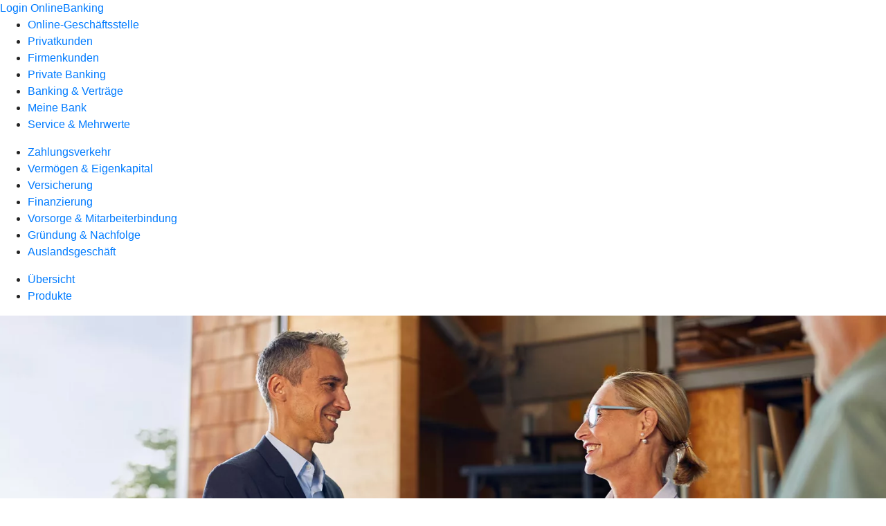

--- FILE ---
content_type: text/html
request_url: https://www.volksbank-riesa.de/firmenkunden/finanzierung/produkte/immobilienkredit.html
body_size: 143381
content:
<!DOCTYPE html><html lang="de-DE"><head><script type="text/javascript" src="/ruxitagentjs_ICA7NVfqrux_10327251022105625.js" data-dtconfig="rid=RID_-679221448|rpid=1227857060|domain=volksbank-riesa.de|reportUrl=/rb_0133a78f-f5b1-4db1-823f-66ff76e5deae|uam=1|app=73333e4efdd05646|coo=1|owasp=1|featureHash=ICA7NVfqrux|rdnt=1|uxrgce=1|bp=3|cuc=j0no77zv|mel=100000|expw=1|dpvc=1|ssv=4|lastModification=1768502208191|tp=500,50,0|srbbv=2|agentUri=/ruxitagentjs_ICA7NVfqrux_10327251022105625.js"></script><meta charset="utf-8"><title>Gewerblicher Immobilienkredit - Volksbank Riesa eG</title><meta name="viewport" content="width=device-width,initial-scale=1"><meta name="portal_theme" content="0968_0"><meta name="domain" content=".volksbank-riesa.de"><meta property="og:description" name="description" content="Mit dem gewerblichen Immobilienkredit können Sie in eigene Immobilien investieren und dabei von staatlichen Förderungen profitieren. Mehr bei Ihrer Volksbank Riesa eG."><meta property="og:title" content="Gewerblicher Immobilienkredit"><meta property="og:image" content="https://atruvia.scene7.com/is/image/atruvia/immobilienkredit-vrnw-ogt-1200x628?ts&#x3D;1735562725500"><meta name="google-site-verification" content="NEe6QFtn8J8wRH_aWMhvhPZC8-LKM4jh-Rx8vXK6m9A"><link rel="canonical" href="https://www.volksbank-riesa.de/firmenkunden/finanzierung/produkte/immobilienkredit.html"><link rel="icon" href="https://atruvia.scene7.com/is/image/atruvia/favicon-9"><link rel="preload" href="/kf-theme/assets?f=assets/bundle_rel.css" type="text/css" as="style"><link rel="stylesheet" href="/kf-theme/assets?f=assets/bundle_rel.css" title="kf-theme-bundle"><link rel="preload" href="/kf-theme/assets?f=assets/0968_0.css&a=LIGHT" type="text/css" as="style"><link rel="stylesheet" href="/kf-theme/assets?f=assets/0968_0.css&a=LIGHT" type="text/css" id="theme-colors"><link rel="stylesheet" href="/styles.f3e8a5cbc7091186.css"><link rel="modulepreload" href="/serviceproxy/homepage-cms-renderer-ui/main.js" data-automation-id="cms-renderer-ultimate-script" async></head><body><hra-root data-build-tag="25.12.2" data-env="PROD" data-renderer="cms-renderer-ultimate"><header class="hp-header"><a href="/services_cloud/portal" class="hp-portal-link" target="_blank">Login OnlineBanking</a><hra-header-nav><section slot="header-navigation"><nav class="hp-navigation" aria-label="Navigation"><ul class="nav-primary"><li><a href="/ogs.html" aria-label="Online-Geschäftsstelle">Online-Geschäftsstelle</a></li><li><a href="/privatkunden.html" aria-label="Privatkunden">Privatkunden</a></li><li class="active"><a href="/firmenkunden.html" aria-label="Firmenkunden">Firmenkunden</a></li><li><a href="/private-banking.html" aria-label="Private Banking">Private Banking</a></li><li><a href="/banking-und-vertraege.html" aria-label="Banking &amp; Verträge">Banking &amp; Verträge</a></li><li><a href="/meine-bank.html" aria-label="Meine Bank">Meine Bank</a></li><li><a href="/service.html" aria-label="Service &amp; Mehrwerte">Service &amp; Mehrwerte</a></li></ul></nav><nav class="hp-navigation" aria-label="Zweite Navigationsebene"><ul class="nav-secondary"><li><a href="/firmenkunden/zahlungsverkehr.html" aria-label="Zahlungsverkehr">Zahlungsverkehr</a></li><li><a href="/firmenkunden/vermoegen-eigenkapital.html" aria-label="Vermögen &amp; Eigenkapital">Vermögen &amp; Eigenkapital</a></li><li><a href="/firmenkunden/versicherung.html" aria-label="Versicherung">Versicherung</a></li><li class="active"><a href="/firmenkunden/finanzierung.html" aria-label="Finanzierung">Finanzierung</a></li><li><a href="/firmenkunden/vorsorge-und-mitarbeiterbindung.html" aria-label="Vorsorge &amp; Mitarbeiterbindung">Vorsorge &amp; Mitarbeiterbindung</a></li><li><a href="/firmenkunden/gruendung-und-nachfolge.html" aria-label="Gründung &amp; Nachfolge">Gründung &amp; Nachfolge</a></li><li><a href="/firmenkunden/auslandsgeschaeft.html" aria-label="Auslandsgeschäft">Auslandsgeschäft</a></li></ul></nav><nav class="hp-navigation" aria-label="Dritte Navigationsebene"><ul class="nav-third"><li><a href="/firmenkunden/finanzierung/uebersicht.html" aria-label="Übersicht">Übersicht</a></li><li class="active"><a href="/firmenkunden/finanzierung/produkte.html" aria-label="Produkte">Produkte</a></li></ul></nav></section></hra-header-nav></header><main class="hp-main"><section class="render-containerClasses-container-xl render-containerClasses-pr-0 render-containerClasses-pl-0 render-cmsid-parsys_opener render-component-web-okp-opener-gerade-schraeg render-darstellung-gerade" data-cta-resource-type="opener" data-render-containerclasses="container-xl pr-0 pl-0" data-render-cmsid="parsys_opener" data-render-component="okp-opener-gerade-schraeg" data-render-darstellung="gerade"><article><picture><source media="(max-width: 599px)" srcset="https://atruvia.scene7.com/is/image/atruvia/immobilienkredit-vrnw-opener-gerade-1920x768:3-2?wid=320&hei=2500&fit=constrain%2C1&dpr=off&network=on&bfc=on 320w, https://atruvia.scene7.com/is/image/atruvia/immobilienkredit-vrnw-opener-gerade-1920x768:3-2?wid=480&hei=2500&fit=constrain%2C1&dpr=off&network=on&bfc=on 480w, https://atruvia.scene7.com/is/image/atruvia/immobilienkredit-vrnw-opener-gerade-1920x768:3-2?wid=640&hei=2500&fit=constrain%2C1&dpr=off&network=on&bfc=on 640w, https://atruvia.scene7.com/is/image/atruvia/immobilienkredit-vrnw-opener-gerade-1920x768:3-2?wid=800&hei=2500&fit=constrain%2C1&dpr=off&network=on&bfc=on 800w, https://atruvia.scene7.com/is/image/atruvia/immobilienkredit-vrnw-opener-gerade-1920x768:3-2?wid=1000&hei=2500&fit=constrain%2C1&dpr=off&network=on&bfc=on 1000w, https://atruvia.scene7.com/is/image/atruvia/immobilienkredit-vrnw-opener-gerade-1920x768:3-2?wid=1200&hei=2500&fit=constrain%2C1&dpr=off&network=on&bfc=on 1200w, https://atruvia.scene7.com/is/image/atruvia/immobilienkredit-vrnw-opener-gerade-1920x768:3-2?wid=1400&hei=2500&fit=constrain%2C1&dpr=off&network=on&bfc=on 1400w" sizes="100vw"><source media="(min-width: 600px) and (max-width: 1023px)" srcset="https://atruvia.scene7.com/is/image/atruvia/immobilienkredit-vrnw-opener-gerade-1920x768:3-2?wid=640&hei=2500&fit=constrain%2C1&dpr=off&network=on&bfc=on 640w, https://atruvia.scene7.com/is/image/atruvia/immobilienkredit-vrnw-opener-gerade-1920x768:3-2?wid=768&hei=2500&fit=constrain%2C1&dpr=off&network=on&bfc=on 768w, https://atruvia.scene7.com/is/image/atruvia/immobilienkredit-vrnw-opener-gerade-1920x768:3-2?wid=900&hei=2500&fit=constrain%2C1&dpr=off&network=on&bfc=on 900w, https://atruvia.scene7.com/is/image/atruvia/immobilienkredit-vrnw-opener-gerade-1920x768:3-2?wid=1024&hei=2500&fit=constrain%2C1&dpr=off&network=on&bfc=on 1024w, https://atruvia.scene7.com/is/image/atruvia/immobilienkredit-vrnw-opener-gerade-1920x768:3-2?wid=1280&hei=2500&fit=constrain%2C1&dpr=off&network=on&bfc=on 1280w, https://atruvia.scene7.com/is/image/atruvia/immobilienkredit-vrnw-opener-gerade-1920x768:3-2?wid=1536&hei=2500&fit=constrain%2C1&dpr=off&network=on&bfc=on 1536w, https://atruvia.scene7.com/is/image/atruvia/immobilienkredit-vrnw-opener-gerade-1920x768:3-2?wid=1792&hei=2500&fit=constrain%2C1&dpr=off&network=on&bfc=on 1792w, https://atruvia.scene7.com/is/image/atruvia/immobilienkredit-vrnw-opener-gerade-1920x768:3-2?wid=2048&hei=2500&fit=constrain%2C1&dpr=off&network=on&bfc=on 2048w" sizes="100vw"><source media="(min-width: 1024px) and (max-width: 1199px)" srcset="https://atruvia.scene7.com/is/image/atruvia/immobilienkredit-vrnw-opener-gerade-1920x768:5-2?wid=1200&hei=2500&fit=constrain%2C1&dpr=off&network=on&bfc=on 1200w, https://atruvia.scene7.com/is/image/atruvia/immobilienkredit-vrnw-opener-gerade-1920x768:5-2?wid=1500&hei=2500&fit=constrain%2C1&dpr=off&network=on&bfc=on 1500w, https://atruvia.scene7.com/is/image/atruvia/immobilienkredit-vrnw-opener-gerade-1920x768:5-2?wid=1800&hei=2500&fit=constrain%2C1&dpr=off&network=on&bfc=on 1800w, https://atruvia.scene7.com/is/image/atruvia/immobilienkredit-vrnw-opener-gerade-1920x768:5-2?wid=2100&hei=2500&fit=constrain%2C1&dpr=off&network=on&bfc=on 2100w, https://atruvia.scene7.com/is/image/atruvia/immobilienkredit-vrnw-opener-gerade-1920x768:5-2?wid=2400&hei=2500&fit=constrain%2C1&dpr=off&network=on&bfc=on 2400w" sizes="100vw"><source media="(min-width: 1200px) and (max-width: 1491px)" srcset="https://atruvia.scene7.com/is/image/atruvia/immobilienkredit-vrnw-opener-gerade-1920x768:5-2?wid=1492&hei=2500&fit=constrain%2C1&dpr=off&network=on&bfc=on 1492w, https://atruvia.scene7.com/is/image/atruvia/immobilienkredit-vrnw-opener-gerade-1920x768:5-2?wid=1865&hei=2500&fit=constrain%2C1&dpr=off&network=on&bfc=on 1865w, https://atruvia.scene7.com/is/image/atruvia/immobilienkredit-vrnw-opener-gerade-1920x768:5-2?wid=2238&hei=2500&fit=constrain%2C1&dpr=off&network=on&bfc=on 2238w, https://atruvia.scene7.com/is/image/atruvia/immobilienkredit-vrnw-opener-gerade-1920x768:5-2?wid=2611&hei=2500&fit=constrain%2C1&dpr=off&network=on&bfc=on 2611w, https://atruvia.scene7.com/is/image/atruvia/immobilienkredit-vrnw-opener-gerade-1920x768:5-2?wid=2984&hei=2500&fit=constrain%2C1&dpr=off&network=on&bfc=on 2984w" sizes="100vw"><source media="(min-width: 1492px)" srcset="https://atruvia.scene7.com/is/image/atruvia/immobilienkredit-vrnw-opener-gerade-1920x768:5-2?wid=1492&hei=2500&fit=constrain%2C1&dpr=off&network=on&bfc=on 1492w, https://atruvia.scene7.com/is/image/atruvia/immobilienkredit-vrnw-opener-gerade-1920x768:5-2?wid=1865&hei=2500&fit=constrain%2C1&dpr=off&network=on&bfc=on 1865w, https://atruvia.scene7.com/is/image/atruvia/immobilienkredit-vrnw-opener-gerade-1920x768:5-2?wid=2238&hei=2500&fit=constrain%2C1&dpr=off&network=on&bfc=on 2238w, https://atruvia.scene7.com/is/image/atruvia/immobilienkredit-vrnw-opener-gerade-1920x768:5-2?wid=2611&hei=2500&fit=constrain%2C1&dpr=off&network=on&bfc=on 2611w, https://atruvia.scene7.com/is/image/atruvia/immobilienkredit-vrnw-opener-gerade-1920x768:5-2?wid=2984&hei=2500&fit=constrain%2C1&dpr=off&network=on&bfc=on 2984w" sizes="1492px"><img src="https://atruvia.scene7.com/is/image/atruvia/immobilienkredit-vrnw-opener-gerade-1920x768:3-2?wid&#x3D;320&amp;hei&#x3D;2500&amp;fit&#x3D;constrain%2C1&amp;dpr&#x3D;off&amp;network&#x3D;on&amp;bfc&#x3D;on" alt="Mann und Frau geben sich die Hand in einer Produktionshalle" title="Mann und Frau geben sich die Hand in einer Produktionshalle" class="image opener-gerade-schraeg-image"></picture><header><div class="cms-text render-containerClasses-container-xl render-containerClasses-pr-0 render-containerClasses-pl-0"><h1 style="text-align:left">Gewerblicher Immobilienkredit</h1><h2 style="text-align:left">Finanzierung für Unternehmen</h2><p style="text-align:left">Investieren Sie in Ihre eigenen Immobilien, gestalten Sie Ihren idealen Arbeitsort und profitieren Sie dabei auch noch von staatlicher Förderung. Egal ob Büro oder Werkstatt, mit Eigentum senken Sie langfristig Ihre Fixkosten. Der gewerbliche Immobilienkredit ist dafür die passende Finanzierung.</p></div></header></article></section><div class="render-containerClasses-container render-cmsid-parsys_layout render-component-web-okp-layout render-topLevel-true render-backgroundColor-none render-layoutWidth-col-md render-direction-row render-flexClasses-justify-content-center render-flexClasses-align-items-start render-paddingStyle-padding-top-none render-paddingStyle-padding-right-none render-paddingStyle-padding-bottom-m render-paddingStyle-padding-left-none" data-cta-resource-type="layout" data-render-containerclasses="container" data-render-cmsid="parsys_layout" data-render-component="okp-layout" data-render-toplevel="true" data-render-backgroundcolor="none" data-render-layoutwidth="col-md" data-render-direction="row" data-render-flexclasses="justify-content-center align-items-start" data-render-paddingstyle="padding-top-none padding-right-none padding-bottom-m padding-left-none"><article class="render-layoutClasses-col-md render-cmsid-parsys_layout_featurebox_498622488 render-component-web-okp-feature-box render-outline-true render-hintergrund-hell render-textAlign-center render-mediaType-pictogram render-variante-center" data-cta-resource-type="featurebox" data-render-layoutclasses="col-md" data-render-cmsid="parsys_layout_featurebox_498622488" data-render-component="okp-feature-box" data-render-outline="true" data-render-hintergrund="hell" data-render-textalign="center" data-render-mediatype="pictogram" data-render-variante="center"><figure><i class="cms-icon" hidden>pict_weitere-bankthemen-genossenschaftliche-idee_96.svg</i></figure><h2 class="cms-title">Individuell gestalten</h2><div class="cms-text render-layoutClasses-col-md"><p>Ein Kredit ganz auf Ihre Bedürfnisse zugeschnitten</p></div></article><article class="render-layoutClasses-col-md render-cmsid-parsys_layout_featurebox_505955486 render-component-web-okp-feature-box render-outline-true render-hintergrund-hell render-textAlign-center render-mediaType-pictogram render-variante-center" data-cta-resource-type="featurebox" data-render-layoutclasses="col-md" data-render-cmsid="parsys_layout_featurebox_505955486" data-render-component="okp-feature-box" data-render-outline="true" data-render-hintergrund="hell" data-render-textalign="center" data-render-mediatype="pictogram" data-render-variante="center"><figure><i class="cms-icon" hidden>pict_basis-sicherheit_96.svg</i></figure><h2 class="cms-title">Fester Zinssatz</h2><div class="cms-text render-layoutClasses-col-md"><p>Planungssicherheit über die gesamte Laufzeit</p></div></article><article class="render-layoutClasses-col-md render-cmsid-parsys_layout_featurebox render-component-web-okp-feature-box render-outline-true render-hintergrund-hell render-textAlign-center render-mediaType-pictogram render-variante-center" data-cta-resource-type="featurebox" data-render-layoutclasses="col-md" data-render-cmsid="parsys_layout_featurebox" data-render-component="okp-feature-box" data-render-outline="true" data-render-hintergrund="hell" data-render-textalign="center" data-render-mediatype="pictogram" data-render-variante="center"><figure><i class="cms-icon" hidden>pict_online-terminvereinbarung_96.svg</i></figure><h2 class="cms-title">Flexible Tilgung</h2><div class="cms-text render-layoutClasses-col-md"><p>Unter Berücksichtigung von steuerlichen Aspekten</p></div></article></div><article class="render-containerClasses-container render-cmsid-parsys_stickybar render-component-web-okp-sticky-bar render-cta-true render-type-primary" data-cta-resource-type="stickybar" data-render-containerclasses="container" data-render-cmsid="parsys_stickybar" data-render-component="okp-sticky-bar" data-render-cta="true" data-render-type="primary"><nav><ul class="cms-list"><li class="render-tabid-parsys_layout_788186699_cop_text">Überblick</li><li class="render-tabid-parsys_layout_1048496163_co_teaser5050_copy">Fördermittel</li></ul></nav><a href="/service/online-services/online-terminvereinbarung.html" target="_self" title="Zur Online-Terminvereinbarung" tabindex="-1" class="cms-button render-containerClasses-container render-type-primary"><span class="cms-label">Jetzt Termin vereinbaren</span></a></article><div class="render-containerClasses-container render-cmsid-parsys_layout_788186699_cop render-component-web-okp-layout render-topLevel-true render-backgroundColor-none render-layoutWidth-col-md render-direction-row render-flexClasses-justify-content-center render-flexClasses-align-items-start render-paddingStyle-padding-top-s render-paddingStyle-padding-right-none render-paddingStyle-padding-bottom-s render-paddingStyle-padding-left-none" data-cta-resource-type="layout" data-render-containerclasses="container" data-render-cmsid="parsys_layout_788186699_cop" data-render-component="okp-layout" data-render-toplevel="true" data-render-backgroundcolor="none" data-render-layoutwidth="col-md" data-render-direction="row" data-render-flexclasses="justify-content-center align-items-start" data-render-paddingstyle="padding-top-s padding-right-none padding-bottom-s padding-left-none"><div class="render-layoutClasses-col-md render-cmsid-parsys_layout_788186699_cop_text render-component-web-okp-text" data-cta-resource-type="text" data-render-layoutclasses="col-md" data-render-cmsid="parsys_layout_788186699_cop_text" data-render-component="okp-text"><h2 style="text-align:center">Wählen Sie den Kredit, der zu Ihnen passt</h2></div></div><div class="render-containerClasses-container render-cmsid-parsys_layout_1444650942 render-component-web-okp-layout render-topLevel-true render-backgroundColor-none render-layoutWidth-col-md render-direction-row render-flexClasses-justify-content-start render-flexClasses-align-items-stretch render-paddingStyle-padding-top-none render-paddingStyle-padding-right-none render-paddingStyle-padding-bottom-none render-paddingStyle-padding-left-none" data-cta-resource-type="layout" data-render-containerclasses="container" data-render-cmsid="parsys_layout_1444650942" data-render-component="okp-layout" data-render-toplevel="true" data-render-backgroundcolor="none" data-render-layoutwidth="col-md" data-render-direction="row" data-render-flexclasses="justify-content-start align-items-stretch" data-render-paddingstyle="padding-top-none padding-right-none padding-bottom-none padding-left-none"><article class="render-layoutClasses-col-md render-cmsid-parsys_layout_1444650942_featurebox render-component-web-okp-feature-box render-outline-false render-hintergrund-dunkel render-textAlign-center render-mediaType-pictogram render-variante-left" data-cta-resource-type="featurebox" data-render-layoutclasses="col-md" data-render-cmsid="parsys_layout_1444650942_featurebox" data-render-component="okp-feature-box" data-render-outline="false" data-render-hintergrund="dunkel" data-render-textalign="center" data-render-mediatype="pictogram" data-render-variante="left"><figure><i class="cms-icon" hidden>pict_weitere-bankthemen-filiale_96.svg</i></figure><h2 class="cms-title">Langfristiger Immobilienkredit</h2><h4 class="cms-subline">Feste Sollzinsbindung, längere Tilgungsraten</h4><div class="cms-text render-layoutClasses-col-md"><p style="text-align:left">Es handelt sich hierbei um eine langfristige Finanzierung mit festen Zinsbindungsfristen und individuell abgestimmten Tilgungsraten, die mit einem Privatdarlehen vergleichbar ist.</p></div></article><article class="render-layoutClasses-col-md render-cmsid-parsys_layout_1444650942_featurebox_120288343 render-component-web-okp-feature-box render-outline-false render-hintergrund-dunkel render-textAlign-center render-mediaType-pictogram render-variante-left" data-cta-resource-type="featurebox" data-render-layoutclasses="col-md" data-render-cmsid="parsys_layout_1444650942_featurebox_120288343" data-render-component="okp-feature-box" data-render-outline="false" data-render-hintergrund="dunkel" data-render-textalign="center" data-render-mediatype="pictogram" data-render-variante="left"><figure><i class="cms-icon" hidden>pict_weitere-bankthemen-filiale_96.svg</i></figure><h2 class="cms-title">Kurzfristiger Immobilienkredit</h2><h4 class="cms-subline">Ideal für die Zwischenfinanzierung</h4><div class="cms-text render-layoutClasses-col-md"><p style="text-align:left">Bei einem kurzfristigen Immobilienkredit handelt es sich um ein tilgungsloses Darlehen mit festem Zinssatz. Die Laufzeit beträgt einen Tag bis maximal zwölf Monate. Am Ende der Laufzeit zahlen Sie den geliehenen Betrag komplett zurück.</p></div></article><article class="render-layoutClasses-col-md render-cmsid-parsys_layout_1444650942_featurebox_1387487315 render-component-web-okp-feature-box render-outline-false render-hintergrund-dunkel render-textAlign-center render-mediaType-pictogram render-variante-left" data-cta-resource-type="featurebox" data-render-layoutclasses="col-md" data-render-cmsid="parsys_layout_1444650942_featurebox_1387487315" data-render-component="okp-feature-box" data-render-outline="false" data-render-hintergrund="dunkel" data-render-textalign="center" data-render-mediatype="pictogram" data-render-variante="left"><figure><i class="cms-icon" hidden>pict_weitere-bankthemen-filiale_96.svg</i></figure><h2 class="cms-title">Rahmenkredit</h2><h4 class="cms-subline">Ihre Lösung für zeitlich versetzte Zahlungen</h4><div class="cms-text render-layoutClasses-col-md"><p>Möchten Sie beispielsweise mehrere Bauphasen nacheinander finanzieren, bietet sich ein Rahmenkredit an. Bei einer festen Laufzeit wird ein Globallimit vereinbart, also ein Höchstbetrag als Kreditlinie, über den Sie verfügen können.</p></div></article></div><div class="render-containerClasses-container render-cmsid-parsys_layout_1566757203_co render-component-web-okp-layout render-topLevel-true render-backgroundColor-none render-layoutWidth-col-md render-direction-row render-flexClasses-justify-content-center render-flexClasses-align-items-start render-paddingStyle-padding-top-m render-paddingStyle-padding-right-none render-paddingStyle-padding-bottom-none render-paddingStyle-padding-left-none" data-cta-resource-type="layout" data-render-containerclasses="container" data-render-cmsid="parsys_layout_1566757203_co" data-render-component="okp-layout" data-render-toplevel="true" data-render-backgroundcolor="none" data-render-layoutwidth="col-md" data-render-direction="row" data-render-flexclasses="justify-content-center align-items-start" data-render-paddingstyle="padding-top-m padding-right-none padding-bottom-none padding-left-none"><div class="render-layoutClasses-col-md-8 render-cmsid-parsys_layout_1566757203_co_text render-component-web-okp-text" data-cta-resource-type="text" data-render-layoutclasses="col-md-8" data-render-cmsid="parsys_layout_1566757203_co_text" data-render-component="okp-text"><h2 style="text-align:center">Einfach erklärt: Gewerbeimmobilien klimafreundlich sanieren und heizen</h2></div></div><div class="render-containerClasses-container render-cmsid-parsys_layout_copy_copy render-component-web-okp-layout render-topLevel-true render-backgroundColor-none render-layoutWidth-col-md render-direction-row render-flexClasses-justify-content-center render-flexClasses-align-items-start render-paddingStyle-padding-top-s render-paddingStyle-padding-right-none render-paddingStyle-padding-bottom-l render-paddingStyle-padding-left-none" data-cta-resource-type="layout" data-render-containerclasses="container" data-render-cmsid="parsys_layout_copy_copy" data-render-component="okp-layout" data-render-toplevel="true" data-render-backgroundcolor="none" data-render-layoutwidth="col-md" data-render-direction="row" data-render-flexclasses="justify-content-center align-items-start" data-render-paddingstyle="padding-top-s padding-right-none padding-bottom-l padding-left-none"><section class="render-layoutClasses-col-md-8 render-cmsid-parsys_layout_copy_copy_videoaudio render-component-web-okp-video-audio render-darstellung-highlight render-youtubenofullscreen-false render-youtubehidecontrol-false render-datenschutzustimmung-true render-showoverlay-false render-isExtern-false render-source-mp4webmvideo render-position-pos_right" data-cta-resource-type="videoaudio" data-render-layoutclasses="col-md-8" data-render-cmsid="parsys_layout_copy_copy_videoaudio" data-render-component="okp-video-audio" data-render-darstellung="highlight" data-render-youtubenofullscreen="false" data-render-youtubehidecontrol="false" data-render-datenschutzustimmung="true" data-render-showoverlay="false" data-render-isextern="false" data-render-source="mp4webmvideo" data-render-position="pos_right"><video class="cms-video highlight-video-player" preload="none" controls width="100%" src="https://atruvia.scene7.com/is/content/atruvia/gewerbeimmobilien-klimafreundlich-sanieren-kfw-gema-frei-202507" poster="https://atruvia.scene7.com/is/image/atruvia/gewerbeimmobilien-klimafreundlich-sanieren-kfw-202507:16-9" title="">Ihr Browser unterstützt leider keine eingebetteten Videos.<track class="cms-captions" src="https://atruvia.scene7.com/is/content/atruvia/gewerbeimmobilien-klimafreundlich-sanieren-kfw-untertitel-202507" kind="captions" label="Deutsch" srclang="de"><track class="cms-descriptions" src="https://atruvia.scene7.com/is/content/atruvia/gewerbeimmobilien-klimafreundlich-sanieren-kfw-transkript-202507" kind="descriptions" label="Deutsch" srclang="de"></video><div class="cms-audio-description"><p class="cms-audio-description-src">https://atruvia.scene7.com/is/content/atruvia/gewerbeimmobilien-klimafreundlich-sanieren-kfw-audiobeschreibung-202507</p></div><details class="cms-transcript"><summary class="cms-transcript-title">Transkript anzeigen</summary><div class="cms-transcript-text"><p>https://atruvia.scene7.com/is/content/atruvia/gewerbeimmobilien-klimafreundlich-sanieren-kfw-transkript-202507</p></div></details><p class="cms-meta-text">Quelle: KfW • Länge: 02:19 • Veröffentlicht: 01.07.2025</p></section></div><div class="render-containerClasses-container render-cmsid-parsys_layout_1048496163_co render-component-web-okp-layout render-topLevel-true render-backgroundColor-primary render-layoutWidth-col-md render-direction-row render-flexClasses-align-items-start render-flexClasses-justify-content-start render-classes-kf-color-primary-contrast render-classes-kf-bg-primary render-paddingStyle-padding-top-m render-paddingStyle-padding-right-none render-paddingStyle-padding-bottom-m render-paddingStyle-padding-left-none" data-cta-resource-type="layout" data-render-containerclasses="container" data-render-cmsid="parsys_layout_1048496163_co" data-render-component="okp-layout" data-render-toplevel="true" data-render-backgroundcolor="primary" data-render-layoutwidth="col-md" data-render-direction="row" data-render-flexclasses="align-items-start justify-content-start" data-render-classes="kf-color-primary-contrast kf-bg-primary" data-render-paddingstyle="padding-top-m padding-right-none padding-bottom-m padding-left-none"><section class="render-layoutClasses-col-md render-cmsid-parsys_layout_1048496163_co_teaser5050_copy render-component-web-okp-teaser-50-50 render-backgroundColor-keine render-type-primary render-position-pos-left" data-cta-resource-type="teaser5050" data-render-layoutclasses="col-md" data-render-cmsid="parsys_layout_1048496163_co_teaser5050_copy" data-render-component="okp-teaser-50-50" data-render-position="pos-left" data-render-backgroundcolor="keine" data-render-type="primary"><article><img src="https://atruvia.scene7.com/is/content/atruvia/illu_hand-und-welt_duotone" alt="Illustration: Eine Weltkugel symbolisiert die FörderWelt" title="Eine Weltkugel symbolisiert die FörderWelt"><h2 class="cms-header">FörderWelt</h2><div class="cms-text render-layoutClasses-col-md"><p>Finden Sie heraus, welche Förderprogramme zu Ihrem Vorhaben passen und wie Sie von günstigen Zinsen, Zuschüssen und Bürgschaften profitieren können. Klicken Sie sich dafür durch die digitale FörderWelt der DZ BANK, einem Partnerunternehmen Ihrer Volksbank Riesa eG. Oder klären Sie gemeinsam mit Ihrer Beraterin oder Ihrem Berater, ob es Fördermittel für Sie gibt.<br></p></div><a href="https://www.foerder-welt.de/content/foerderwelt/de/unternehmen.html" target="_blank" title="Externer Link zur FörderWelt der DZ BANK - neues Fenster" tabindex="-1" class="cms-button render-layoutClasses-col-md render-backgroundColor-keine render-type-primary render-position-pos-left" rel="nofollow noreferrer"><span class="cms-label">Zur FörderWelt</span></a></article></section></div><article class="render-containerClasses-container render-cmsid-parsys_accordeon_1596972301 render-component-web-okp-akkordeon render-backgroundColor-keine render-variante-linksbuendig render-box-innerhalb" data-cta-resource-type="accordeon" data-render-containerclasses="container" data-render-cmsid="parsys_accordeon_1596972301" data-render-component="okp-akkordeon" data-render-backgroundcolor="keine" data-render-variante="linksbuendig" data-render-box="innerhalb"><h2 class="cms-header">FAQ zum gewerblichen Immobilienkredit</h2><details class="render-cmsid-parsys_accordeon_1596972301_accordeonfaqtab render-component-web-okp-akkordeon-faq-tab render-expanded-false render-box-innerhalb" data-cta-resource-type="accordeonfaqtab" data-render-cmsid="parsys_accordeon_1596972301_accordeonfaqtab" data-render-component="okp-akkordeon-faq-tab" data-render-expanded="false"><summary class="cms-title">Was ist mit Sicherheiten gemeint?</summary><div class="cms-text"><p>Ihre Volksbank Riesa eG benötigt für die Vergabe eines Kredits eine Sicherheit für den Fall, dass der Kredit nicht zurückgezahlt wird. Bei einem gewerblichen Immobilienkredit ist dies in den meisten Fällen die Immobilie oder das Grundstück selbst. Die Höhe des bewilligten Immobilienkredits wird auf der Basis eines geschätzten Wertes errechnet. Dieser wird bei Mietobjekten beispielsweise mithilfe des Ertragsverfahrens ermittelt. Gerade bei Gewerbeimmobilien kann die Wertbegutachtung allerdings recht kompliziert sein, beispielsweise wenn es sich um Hallen mit teuren Maschinen oder Hochregallager handelt. In diesen Fällen spielt nicht nur der reine Sachwert, sondern auch die generelle Verkaufbarkeit im Zugriffsfall eine Rolle.</p></div></details><details class="render-cmsid-parsys_accordeon_1596972301_accordeonfaqtab_922844971 render-component-web-okp-akkordeon-faq-tab render-expanded-false render-box-innerhalb" data-cta-resource-type="accordeonfaqtab" data-render-cmsid="parsys_accordeon_1596972301_accordeonfaqtab_922844971" data-render-component="okp-akkordeon-faq-tab" data-render-expanded="false"><summary class="cms-title">Was passiert, wenn ich eine oder mehrere Raten nicht zahlen kann?</summary><div class="cms-text"><p>Ihre Beraterin oder Ihr Berater bei der Volksbank Riesa eG sind für Sie da, auch in schwierigen Zeiten. Informieren Sie uns umgehend – im Idealfall, bevor Sie die erste Rate nicht zahlen können. Gemeinsam suchen wir nach einer konstruktiven Lösung.</p></div></details><details class="render-cmsid-parsys_accordeon_1596972301_accordeonfaqtab_1638176612 render-component-web-okp-akkordeon-faq-tab render-expanded-false render-box-innerhalb" data-cta-resource-type="accordeonfaqtab" data-render-cmsid="parsys_accordeon_1596972301_accordeonfaqtab_1638176612" data-render-component="okp-akkordeon-faq-tab" data-render-expanded="false"><summary class="cms-title">Was ist Bonität?</summary><div class="cms-text"><p>Unter dem Begriff Bonität versteht man den Willen und die Fähigkeit eines Kreditnehmenden, seinen Zahlungsverpflichtungen vollständig und fristgerecht nachzukommen. Vor der Vergabe eines Kredites stellt die Bank in den meisten Fällen mit einer persönlichen und wirtschaftlichen Prüfung die Kreditwürdigkeit des Antragsstellenden fest.</p></div></details><details class="render-cmsid-parsys_accordeon_1596972301_accordeonfaqtab_88710573 render-component-web-okp-akkordeon-faq-tab render-expanded-false render-box-innerhalb" data-cta-resource-type="accordeonfaqtab" data-render-cmsid="parsys_accordeon_1596972301_accordeonfaqtab_88710573" data-render-component="okp-akkordeon-faq-tab" data-render-expanded="false"><summary class="cms-title">Welche Rolle spielt das Eigenkapital?</summary><div class="cms-text"><p>Wie viel Eigenkapital Sie mit in die Finanzierung bringen sollten, hängt von vielen verschiedenen Faktoren ab. Verfügt Ihre Firma über einen hohen Umsatz oder sind andere Sicherheiten vorhanden, kann die Quote niedriger ausfallen. Ihre Beraterin oder Ihr Berater bei der Volksbank Riesa eG berät Sie gerne individuell und entwirft mit Ihnen gemeinsam einen Finanzierungsplan, der ganz auf Ihre persönliche Situation abgestimmt ist.</p></div></details></article><div class="render-containerClasses-container render-cmsid-parsys_linkliste render-component-web-okp-linkliste render-darstellung-text render-position-rechts" data-cta-resource-type="linkliste" data-render-containerclasses="container" data-render-cmsid="parsys_linkliste" data-render-component="okp-linkliste" data-render-darstellung="text" data-render-position="rechts"><div><h2 class="cms-header">Das könnte Sie auch interessieren</h2><div><div class="render-cmsid-parsys_linkliste_linklisteabschnitt render-sub-linkliste-abschnitt" data-render-cmsid="parsys_linkliste_linklisteabschnitt" data-render-sub="linkliste-abschnitt"><h3 class="cms-abschnitt-header"></h3><ul><li><article class="render-component-web-okp-text-teaser render-linkType-standard render-cmsid-render-cmsid-parsys_linkliste_linklisteabschnitt_linklistelink_28358919"><h2 class="cms-title">Investitionskredit</h2><a href="/firmenkunden/finanzierung/produkte/investitionskredit.html" target="_self" title="Zur Produktbeschreibung des Investitionskredits" tabindex="0" class="cms-link"><span class="cms-label">Investitionskredit</span></a></article></li><li><article class="render-component-web-okp-text-teaser render-linkType-standard render-cmsid-render-cmsid-parsys_linkliste_linklisteabschnitt_linklistelink_936907427"><h2 class="cms-title">Betriebsmittelkredit</h2><a href="/firmenkunden/finanzierung/produkte/betriebsmittelkredit.html" target="_self" title="Zur Produktbeschreibung des Betriebsmittelkredits" tabindex="0" class="cms-link"><span class="cms-label">Betriebsmittelkredit</span></a></article></li></ul></div></div></div></div></main><aside><section slot="contact-widget"></section></aside><footer><section class="hp-footer-branch-locator"><a href="https://suche.geno-banken.de/#/?config.api_token&#x3D;3M75Bn5sWiFXVHxReLsiGzTB&amp;config.location_type&#x3D;bank&amp;filters.bank_code&#x3D;85094984&amp;config.layout_bank_code&#x3D;85094984&amp;config.autofit&#x3D;true&amp;config.template_override&#x3D;vrb" class="hp-footer-branch-locator" slot="branch-locator"></a></section><section class="hp-footer-social-links"><ul slot="social-media-links"><li class="ic_instagram_24"><a href="https://www.instagram.com/voba_riesa/"></a></li><li class="ic_facebook_24"><a href="https://www.facebook.com/volksbankriesa/"></a></li></ul></section><section class="hp-footer-navigation"><hra-footer-nav><nav slot="footer-navigation" aria-label="Fußzeilennavigation"><ul class="nav-footer"><li><a href="/impressum.html" title="Impressum">Impressum</a></li><li><a href="/datenschutz.html" title="Datenschutz">Datenschutz</a></li><li><a href="/nutzungsbedingungen.html" title="Nutzungsbedingungen">Nutzungsbedingungen</a></li><li><a href="/rechtliche-hinweise.html" title="Rechtliche Hinweise">Rechtliche Hinweise</a></li><li><a href="/agb.html" title="AGB">AGB</a></li><li><a href="/barrierefreiheit.html" title="Barrierefreiheit">Barrierefreiheit</a></li></ul></nav></hra-footer-nav></section></footer></hra-root><script type="module" src="/runtime.aa1f25b2cd7a4bd5.js"></script><script type="module" src="/polyfills.e8d3e141fb580634.js"></script><script type="module" src="/main.891bb487cf66a444.js"></script><script type="application/json" data-automation-id="homepage-configuration-object">{"defaultLanguage":"de-DE","translations":[{"languageCode":"de-DE","loginButtonLabel":"Login OnlineBanking","searchBarLabel":"Filialsuche","title":"","suffix":"Volksbank Riesa eG"}],"socialMediaLinks":[{"url":"https://www.instagram.com/voba_riesa/","icon":"ic_instagram_24","title":""},{"url":"https://www.facebook.com/volksbankriesa/","icon":"ic_facebook_24","title":""}],"googleVerify":"NEe6QFtn8J8wRH_aWMhvhPZC8-LKM4jh-Rx8vXK6m9A","bingVerify":"","consentLayerOptionPersonal":true,"consentLayerOptionMarketing":true,"consentLayerOptionStatistic":true,"showSearchMenu":true,"showContactMenu":true,"searchFieldMode":"","branchSearchLink":"https://suche.geno-banken.de/#/?config.api_token=3M75Bn5sWiFXVHxReLsiGzTB&#x26;config.location_type=bank&#x26;filters.bank_code=85094984&#x26;config.layout_bank_code=85094984&#x26;config.autofit=true&#x26;config.template_override=vrb","branchSearchColorScheme":"vrb","showBranchSearchMenu":true}</script><script type="application/json" data-automation-id="homepage-content">{"statusCode":200,"contentPath":"/firmenkunden/finanzierung/produkte/immobilienkredit.html","error":{},"meta":{"language":"de-DE","title":"Gewerblicher Immobilienkredit - Volksbank Riesa eG","theme":"0968_0","googleVerify":"NEe6QFtn8J8wRH_aWMhvhPZC8-LKM4jh-Rx8vXK6m9A","bingVerify":"","robots":"","canonical":"https://www.volksbank-riesa.de/firmenkunden/finanzierung/produkte/immobilienkredit.html","canonicalLink":"https://www.volksbank-riesa.de/firmenkunden/finanzierung/produkte/immobilienkredit.html","branchOverviewUrl":"https://geno-banken.de/#/?config.api_token=HFfYeuAyRt8GysVt6gQxXEP3&#x26;filters.bank_code=85094984&#x26;config.template_override=vrb","favicon":"https://atruvia.scene7.com/is/image/atruvia/favicon-9","ogTitle":"Gewerblicher Immobilienkredit","ogDescription":"In Immobilien investieren und dabei staatliche F&#xF6;rderungen nutzen","ogImage":"https://atruvia.scene7.com/is/image/atruvia/immobilienkredit-vrnw-ogt-1200x628?ts=1735562725500","ogLanguage":"de","description":"Mit dem gewerblichen Immobilienkredit k&#xF6;nnen Sie in eigene Immobilien investieren und dabei von staatlichen F&#xF6;rderungen profitieren. Mehr bei Ihrer Volksbank Riesa eG."},"main":{"type":"cmsContent","contentPath":"/firmenkunden/finanzierung/produkte/immobilienkredit.html","basePath":"/firmenkunden/finanzierung/produkte/immobilienkredit.html","subRouteQuery":"","title":"Gewerblicher Immobilienkredit - Volksbank Riesa eG","language":"de-DE","noindex":false,"nofollow":false,"description":"Mit dem gewerblichen Immobilienkredit k&#xF6;nnen Sie in eigene Immobilien investieren und dabei von staatlichen F&#xF6;rderungen profitieren. Mehr bei Ihrer Volksbank Riesa eG.","ogTitle":"Gewerblicher Immobilienkredit","ogDescription":"In Immobilien investieren und dabei staatliche F&#xF6;rderungen nutzen","ogImage":"https://atruvia.scene7.com/is/image/atruvia/immobilienkredit-vrnw-ogt-1200x628?ts=1735562725500","ogLanguage":"de","highlight":false,"header":{"navigation":[[{"title":"Online-Gesch&#xE4;ftsstelle","path":"/ogs.html","active":false},{"title":"Privatkunden","path":"/privatkunden.html","active":false},{"title":"Firmenkunden","path":"/firmenkunden.html","active":true},{"title":"Private Banking","path":"/private-banking.html","active":false},{"title":"Banking &#x26; Vertr&#xE4;ge","path":"/banking-und-vertraege.html","active":false},{"title":"Meine Bank","path":"/meine-bank.html","active":false},{"title":"Service &#x26; Mehrwerte","path":"/service.html","active":false}],[{"title":"Zahlungsverkehr","path":"/firmenkunden/zahlungsverkehr.html","active":false},{"title":"Verm&#xF6;gen &#x26; Eigenkapital","path":"/firmenkunden/vermoegen-eigenkapital.html","active":false},{"title":"Versicherung","path":"/firmenkunden/versicherung.html","active":false},{"title":"Finanzierung","path":"/firmenkunden/finanzierung.html","active":true},{"title":"Vorsorge &#x26; Mitarbeiterbindung","path":"/firmenkunden/vorsorge-und-mitarbeiterbindung.html","active":false},{"title":"Gr&#xFC;ndung &#x26; Nachfolge","path":"/firmenkunden/gruendung-und-nachfolge.html","active":false},{"title":"Auslandsgesch&#xE4;ft","path":"/firmenkunden/auslandsgeschaeft.html","active":false}],[{"title":"&#xDC;bersicht","path":"/firmenkunden/finanzierung/uebersicht.html","active":false},{"title":"Produkte","path":"/firmenkunden/finanzierung/produkte.html","active":true}],[{"title":"Betriebsmittelkredit","path":"/firmenkunden/finanzierung/produkte/betriebsmittelkredit.html","active":false},{"title":"Objektfinanzierung","path":"/firmenkunden/finanzierung/produkte/objektfinanzierung.html","active":false},{"title":"Immobilienkredit","path":"/firmenkunden/finanzierung/produkte/immobilienkredit.html","active":true},{"title":"Energieeffizienzkredit","path":"/firmenkunden/finanzierung/produkte/energieeffizienzkredit.html","active":false},{"title":"Factoring","path":"/firmenkunden/finanzierung/produkte/factoring.html","active":false},{"title":"Gr&#xFC;ndungsfinanzierung","path":"/firmenkunden/finanzierung/produkte/gruendungsfinanzierung.html","active":false},{"title":"Investitionskredit","path":"/firmenkunden/finanzierung/produkte/investitionskredit.html","active":false},{"title":"&#xDC;bernahmefinanzierung","path":"/firmenkunden/finanzierung/produkte/uebernahmefinanzierung.html","active":false},{"title":"Agrarfinanzierung","path":"/firmenkunden/finanzierung/produkte/agrarfinanzierung.html","active":false},{"title":"Avalkredit","path":"/firmenkunden/finanzierung/produkte/avalkredit.html","active":false},{"title":"Energieerzeugung im Unternehmen","path":"/firmenkunden/finanzierung/produkte/energieerzeugung-im-unternehmen.html","active":false},{"title":"E-Mobilit&#xE4;t im Unternehmen","path":"/firmenkunden/finanzierung/produkte/e-mobilitaet-im-unternehmen.html","active":false},{"title":"Exportfinanzierung","path":"/firmenkunden/finanzierung/produkte/exportfinanzierung.html","active":false}]]},"footer":{"navigation":[{"title":"Impressum","path":"/impressum.html","active":false},{"title":"Datenschutz","path":"/datenschutz.html","active":false},{"title":"Nutzungsbedingungen","path":"/nutzungsbedingungen.html","active":false},{"title":"Rechtliche Hinweise","path":"/rechtliche-hinweise.html","active":false},{"title":"AGB","path":"/agb.html","active":false},{"title":"Barrierefreiheit","path":"/barrierefreiheit.html","active":false}]},"payload":{"schema":[{"duration":"PT00H2M19S","contentUrl":"https://atruvia.scene7.com/is/content/atruvia/gewerbeimmobilien-klimafreundlich-sanieren-kfw-gema-frei-202507","uploadDate":"2025-07-01","@type":"VideoObject","name":"Quelle: KfW","@context":"https://schema.org","thumbnailURL":"https://atruvia.scene7.com/is/image/atruvia/gewerbeimmobilien-klimafreundlich-sanieren-kfw-202507?ts=1752523455655"},{"mainEntity":[{"@type":"Question","name":"Was ist mit Sicherheiten gemeint?","acceptedAnswer":{"@type":"Answer","text":"&#x3C;p&#x3E;Ihre Volksbank Riesa eG ben&#xF6;tigt f&#xFC;r die Vergabe eines Kredits eine Sicherheit f&#xFC;r den Fall, dass der Kredit nicht zur&#xFC;ckgezahlt wird. Bei einem gewerblichen Immobilienkredit ist dies in den meisten F&#xE4;llen die Immobilie oder das Grundst&#xFC;ck selbst. Die H&#xF6;he des bewilligten Immobilienkredits wird auf der Basis eines gesch&#xE4;tzten Wertes errechnet. Dieser wird bei Mietobjekten beispielsweise mithilfe des Ertragsverfahrens ermittelt. Gerade bei Gewerbeimmobilien kann die Wertbegutachtung allerdings recht kompliziert sein, beispielsweise wenn es sich um Hallen mit teuren Maschinen oder Hochregallager handelt. In diesen F&#xE4;llen spielt nicht nur der reine Sachwert, sondern auch die generelle Verkaufbarkeit im Zugriffsfall eine Rolle.&#x3C;/p&#x3E;\r\n"}},{"@type":"Question","name":"Was passiert, wenn ich eine oder mehrere Raten nicht zahlen kann?","acceptedAnswer":{"@type":"Answer","text":"&#x3C;p&#x3E;Ihre Beraterin oder Ihr Berater bei der Volksbank Riesa eG sind f&#xFC;r Sie da, auch in schwierigen Zeiten. Informieren Sie uns umgehend &#x2013; im Idealfall, bevor Sie die erste Rate nicht zahlen k&#xF6;nnen. Gemeinsam suchen wir nach einer konstruktiven L&#xF6;sung.&#x3C;/p&#x3E;\r\n"}},{"@type":"Question","name":"Was ist Bonit&#xE4;t?","acceptedAnswer":{"@type":"Answer","text":"&#x3C;p&#x3E;Unter dem Begriff Bonit&#xE4;t versteht man den Willen und die F&#xE4;higkeit eines Kreditnehmenden, seinen Zahlungsverpflichtungen vollst&#xE4;ndig und fristgerecht nachzukommen. Vor der Vergabe eines Kredites stellt die Bank in den meisten F&#xE4;llen mit einer pers&#xF6;nlichen und wirtschaftlichen Pr&#xFC;fung die Kreditw&#xFC;rdigkeit des Antragsstellenden fest.&#x3C;/p&#x3E;\r\n"}},{"@type":"Question","name":"Welche Rolle spielt das Eigenkapital?","acceptedAnswer":{"@type":"Answer","text":"&#x3C;p&#x3E;Wie viel Eigenkapital Sie mit in die Finanzierung bringen sollten, h&#xE4;ngt von vielen verschiedenen Faktoren ab. Verf&#xFC;gt Ihre Firma &#xFC;ber einen hohen Umsatz oder sind andere Sicherheiten vorhanden, kann die Quote niedriger ausfallen. Ihre Beraterin oder Ihr Berater bei der Volksbank Riesa eG ber&#xE4;t Sie gerne individuell und entwirft mit Ihnen gemeinsam einen Finanzierungsplan, der ganz auf Ihre pers&#xF6;nliche Situation abgestimmt ist.&#x3C;/p&#x3E;\r\n"}}],"@type":"FAQPage","@context":"https://schema.org"}],"navigationtitle":"","oglanguage":"de","keywords":["immobilienkredit"],"contentId":"_WB_1_0dcb6c56-aa99-40f6-b862-9148d5ca4948","description":"Mit dem gewerblichen Immobilienkredit k&#xF6;nnen Sie in eigene Immobilien investieren und dabei von staatlichen F&#xF6;rderungen profitieren. Mehr bei Ihrer Volksbank Riesa eG.","ogtitle":"Gewerblicher Immobilienkredit","title":"Gewerblicher Immobilienkredit","tags":[{"name":"VRNW : Kanal&#xFC;bergreifend / DiVe-Tags / Firmenkunden / Finanzierung FK (Verteilerseite) / Kredit FK (Verteilerseite) / Immobilienkredit FK","tag":"vrnw:cp_0/dive/firmenkunden/finanzierung/kredit/immobilienkredit"}],":items":{"parsys":{":items":{"layout":{"backgroundColor":"none","cmsid":"parsys_layout","classes":"","containerClasses":"container","layoutWidth":"col-md","flexClasses":"justify-content-center align-items-start",":items":{"featurebox":{"cmsid":"parsys_layout_featurebox","variante":"zentriert","grafik":"Pictogramm","link":{"nofollow":false,"external":false,"noreferrer":false,"target":"_self"},"unterueberschrift":"","title":"Flexible Tilgung","outline":true,"titletype":"h2","layoutClasses":"col-md",":type":"webcenter/vertriebsplattform/components/web/okp/featurebox","hintergrund":"hell","text":"&#x3C;p&#x3E;Unter Ber&#xFC;cksichtigung von steuerlichen Aspekten&#x3C;/p&#x3E;\r\n","picto":"pict_online-terminvereinbarung_96.svg"},"featurebox_505955486":{"cmsid":"parsys_layout_featurebox_505955486","variante":"zentriert","grafik":"Pictogramm","link":{"nofollow":false,"external":false,"noreferrer":false,"target":"_self"},"unterueberschrift":"","title":"Fester Zinssatz","outline":true,"titletype":"h2","layoutClasses":"col-md",":type":"webcenter/vertriebsplattform/components/web/okp/featurebox","hintergrund":"hell","text":"&#x3C;p&#x3E;Planungssicherheit &#xFC;ber die gesamte Laufzeit&#x3C;/p&#x3E;\r\n","picto":"pict_basis-sicherheit_96.svg"},"featurebox_498622488":{"cmsid":"parsys_layout_featurebox_498622488","variante":"zentriert","grafik":"Pictogramm","link":{"nofollow":false,"external":false,"noreferrer":false,"target":"_self"},"unterueberschrift":"","title":"Individuell gestalten","outline":true,"titletype":"h2","layoutClasses":"col-md",":type":"webcenter/vertriebsplattform/components/web/okp/featurebox","hintergrund":"hell","text":"&#x3C;p&#x3E;Ein Kredit ganz auf Ihre Bed&#xFC;rfnisse zugeschnitten&#x3C;/p&#x3E;\r\n","picto":"pict_weitere-bankthemen-genossenschaftliche-idee_96.svg"}},"selfAlign":"","layoutClasses":"",":type":"webcenter/vertriebsplattform/components/web/okp/layout",":itemsOrder":["featurebox_498622488","featurebox_505955486","featurebox"],"topLevel":true,"direction":"row","paddingStyle":"padding:0px 0px 40px 0px;"},"layout_copy_copy":{"backgroundColor":"none","cmsid":"parsys_layout_copy_copy","classes":"","containerClasses":"container","layoutWidth":"col-md","flexClasses":"justify-content-center align-items-start",":items":{"videoaudio":{"mp4webmsource":"intvideo","cmsid":"parsys_layout_copy_copy_videoaudio","previewimage":{"reference":"https://atruvia.scene7.com/is/image/atruvia/gewerbeimmobilien-klimafreundlich-sanieren-kfw-202507?ts=1752523455655",":type":"foundation/components/image","width":1920,"dm":true,"type":"JPEG","transparent":false,"height":1080},"darstellung":"highlight","youtubehidecontrol":false,"source":"mp4webmvideo","datenschutzustimmung":true,"datenschutzlinktitel":"Datenschutz","mp3accwavsource":"intaudio","sekunde":"19",":type":"webcenter/vertriebsplattform/components/web/okp/videoaudio","thema":"Quelle: KfW","publishdate":"01.07.2025","text":"Dies ist ein YouTube-Video. Sobald Sie das Video starten, gelten die &#x3C;a href=\"https://policies.google.com/privacy?hl=de\" target=\"_blank\" title=\"...\" aria-label=\"...\"&#x3E;Google Datenschutzrichtlinien&#x3C;/a&#x3E;.","alternativertext":"Video klimafreundlichen Sanierung von Gewerbeimmobillien","datenschutzbuttontitel":"Video starten","mp4webminternal":{"fileReference":"https://atruvia.scene7.com/is/content/atruvia/gewerbeimmobilien-klimafreundlich-sanieren-kfw-gema-frei-202507"},"transkript":{"fileReference":"https://atruvia.scene7.com/is/content/atruvia/gewerbeimmobilien-klimafreundlich-sanieren-kfw-transkript-202507"},"headertype":"h2","audiodeskription":{"fileReference":"https://atruvia.scene7.com/is/content/atruvia/gewerbeimmobilien-klimafreundlich-sanieren-kfw-audiobeschreibung-202507"},"mp4transkriptionsdatei":{"fileReference":"https://atruvia.scene7.com/is/content/atruvia/gewerbeimmobilien-klimafreundlich-sanieren-kfw-untertitel-202507"},"youtubenofullscreen":false,"showoverlay":false,"minute":"2","layoutClasses":"col-md-8","position":"pos_right"}},"selfAlign":"","layoutClasses":"",":type":"webcenter/vertriebsplattform/components/web/okp/layout",":itemsOrder":["videoaudio"],"topLevel":true,"direction":"row","paddingStyle":"padding:16px 0px 64px 0px;"},"layout_1048496163_co":{"backgroundColor":"primary","cmsid":"parsys_layout_1048496163_co","classes":"kf-color-primary-contrast kf-bg-primary","containerClasses":"container","layoutWidth":"col-md","flexClasses":"align-items-start justify-content-start",":items":{"teaser5050_copy":{"image":{"reference":"https://atruvia.scene7.com/is/content/atruvia/illu_hand-und-welt_duotone?ts=1752523455288",":type":"foundation/components/image","alt":"Illustration: Eine Weltkugel symbolisiert die F&#xF6;rderWelt","dm":true,"title":"Eine Weltkugel symbolisiert die F&#xF6;rderWelt","transparent":false},"backgroundColor":"keine","cmsid":"parsys_layout_1048496163_co_teaser5050_copy","ueberschrift":"F&#xF6;rderWelt","link":{"nofollow":true,"external":false,"noreferrer":true,"title":"Externer Link zur F&#xF6;rderWelt der DZ BANK - neues Fenster","url":"https://www.foerder-welt.de/content/foerderwelt/de/unternehmen.html","target":"_blank"},"type":"primary","layoutClasses":"col-md",":type":"webcenter/vertriebsplattform/components/web/okp/teaser5050","ueberschriftsart":"h2","sticky":"F&#xF6;rdermittel","text":"&#x3C;p&#x3E;Finden Sie heraus, welche F&#xF6;rderprogramme zu Ihrem Vorhaben passen und wie Sie von g&#xFC;nstigen Zinsen, Zusch&#xFC;ssen und B&#xFC;rgschaften profitieren k&#xF6;nnen. Klicken Sie sich daf&#xFC;r durch die digitale F&#xF6;rderWelt der DZ BANK, einem Partnerunternehmen Ihrer Volksbank Riesa eG. Oder kl&#xE4;ren Sie gemeinsam mit Ihrer Beraterin oder Ihrem Berater, ob es F&#xF6;rdermittel f&#xFC;r Sie gibt.&#x3C;br /&#x3E;\r\n&#x3C;/p&#x3E;\r\n","position":"pos_left","verlinkung2":false,"linktitel":"Zur F&#xF6;rderWelt "}},"selfAlign":"","layoutClasses":"",":type":"webcenter/vertriebsplattform/components/web/okp/layout",":itemsOrder":["teaser5050_copy"],"topLevel":true,"direction":"row","paddingStyle":"padding:40px 0px 40px 0px;"},"layout_1566757203_co":{"backgroundColor":"none","cmsid":"parsys_layout_1566757203_co","classes":"","containerClasses":"container","layoutWidth":"col-md","flexClasses":"justify-content-center align-items-start",":items":{"text":{"cmsid":"parsys_layout_1566757203_co_text","layoutClasses":"col-md-8",":type":"webcenter/vertriebsplattform/components/web/okp/text","text":"&#x3C;h2 style=\"text-align: center;\"&#x3E;Einfach erkl&#xE4;rt: Gewerbeimmobilien klimafreundlich sanieren und heizen&#x3C;/h2&#x3E;\r\n"}},"selfAlign":"","layoutClasses":"",":type":"webcenter/vertriebsplattform/components/web/okp/layout",":itemsOrder":["text"],"topLevel":true,"direction":"row","paddingStyle":"padding:40px 0px 0px 0px;"},"opener":{"image":{"reference":"https://atruvia.scene7.com/is/image/atruvia/immobilienkredit-vrnw-opener-gerade-1920x768?ts=1752523455037",":type":"foundation/components/image","alt":"Mann und Frau geben sich die Hand in einer Produktionshalle","width":1920,"dm":true,"title":"Mann und Frau geben sich die Hand in einer Produktionshalle","type":"JPEG","transparent":false,"height":768},"hasMobileImage":false,"cmsid":"parsys_opener","layoutClasses":"",":type":"webcenter/vertriebsplattform/components/web/okp/opener","darstellung":"gerade","containerClasses":"container-xl pr-0 pl-0","logo":{":type":"foundation/components/image","dm":false,"transparent":false},"text":"&#x3C;h1 style=\"text-align: left;\"&#x3E;Gewerblicher Immobilienkredit&#x3C;/h1&#x3E;\r\n&#x3C;h2 style=\"text-align: left;\"&#x3E;Finanzierung f&#xFC;r Unternehmen&#x3C;/h2&#x3E;\r\n&#x3C;p style=\"text-align: left;\"&#x3E;Investieren Sie in Ihre eigenen Immobilien, gestalten Sie Ihren idealen Arbeitsort und profitieren Sie dabei auch noch von staatlicher F&#xF6;rderung. Egal ob B&#xFC;ro oder Werkstatt, mit Eigentum senken Sie langfristig Ihre Fixkosten. Der gewerbliche Immobilienkredit ist daf&#xFC;r die passende Finanzierung.&#x3C;/p&#x3E;\r\n"},"layout_1444650942":{"backgroundColor":"none","cmsid":"parsys_layout_1444650942","classes":"","containerClasses":"container","layoutWidth":"col-md","flexClasses":"justify-content-start align-items-stretch",":items":{"featurebox":{"cmsid":"parsys_layout_1444650942_featurebox","variante":"linksbuendig","grafik":"Pictogramm","link":{"nofollow":false,"external":false,"noreferrer":false,"target":"_self"},"unterueberschrift":"Feste Sollzinsbindung, l&#xE4;ngere Tilgungsraten","title":"Langfristiger Immobilienkredit","outline":false,"titletype":"h2","layoutClasses":"col-md",":type":"webcenter/vertriebsplattform/components/web/okp/featurebox","hintergrund":"dunkel","text":"&#x3C;p style=\"text-align: left;\"&#x3E;Es handelt sich hierbei um eine langfristige Finanzierung mit festen Zinsbindungsfristen und individuell abgestimmten Tilgungsraten, die mit einem Privatdarlehen vergleichbar ist.&#x3C;/p&#x3E;\r\n","picto":"pict_weitere-bankthemen-filiale_96.svg"},"featurebox_1387487315":{"cmsid":"parsys_layout_1444650942_featurebox_1387487315","variante":"linksbuendig","grafik":"Pictogramm","link":{"nofollow":false,"external":false,"noreferrer":false,"target":"_self"},"unterueberschrift":"Ihre L&#xF6;sung f&#xFC;r zeitlich versetzte Zahlungen","title":"Rahmenkredit","outline":false,"titletype":"h2","layoutClasses":"col-md",":type":"webcenter/vertriebsplattform/components/web/okp/featurebox","hintergrund":"dunkel","text":"&#x3C;p&#x3E;M&#xF6;chten Sie beispielsweise mehrere Bauphasen nacheinander finanzieren, bietet sich ein Rahmenkredit an. Bei einer festen Laufzeit wird ein Globallimit vereinbart, also ein H&#xF6;chstbetrag als Kreditlinie, &#xFC;ber den Sie verf&#xFC;gen k&#xF6;nnen.&#x3C;/p&#x3E;\r\n","picto":"pict_weitere-bankthemen-filiale_96.svg"},"featurebox_120288343":{"cmsid":"parsys_layout_1444650942_featurebox_120288343","variante":"linksbuendig","grafik":"Pictogramm","link":{"nofollow":false,"external":false,"noreferrer":false,"target":"_self"},"unterueberschrift":"Ideal f&#xFC;r die Zwischenfinanzierung","title":"Kurzfristiger Immobilienkredit","outline":false,"titletype":"h2","layoutClasses":"col-md",":type":"webcenter/vertriebsplattform/components/web/okp/featurebox","hintergrund":"dunkel","text":"&#x3C;p style=\"text-align: left;\"&#x3E;Bei einem kurzfristigen Immobilienkredit handelt es sich um ein tilgungsloses Darlehen mit festem Zinssatz. Die Laufzeit betr&#xE4;gt einen Tag bis maximal zw&#xF6;lf Monate. Am Ende der Laufzeit zahlen Sie den geliehenen Betrag komplett zur&#xFC;ck.&#x3C;/p&#x3E;\r\n","picto":"pict_weitere-bankthemen-filiale_96.svg"}},"selfAlign":"","layoutClasses":"",":type":"webcenter/vertriebsplattform/components/web/okp/layout",":itemsOrder":["featurebox","featurebox_120288343","featurebox_1387487315"],"topLevel":true,"direction":"row","paddingStyle":"padding:0px 0px 0px 0px;"},"layout_788186699_cop":{"backgroundColor":"none","cmsid":"parsys_layout_788186699_cop","classes":"","containerClasses":"container","layoutWidth":"col-md","flexClasses":"justify-content-center align-items-start",":items":{"text":{"cmsid":"parsys_layout_788186699_cop_text","layoutClasses":"col-md",":type":"webcenter/vertriebsplattform/components/web/okp/text","sticky":"&#xDC;berblick","text":"&#x3C;h2 style=\"text-align: center;\"&#x3E;W&#xE4;hlen Sie den Kredit, der zu Ihnen passt&#x3C;/h2&#x3E;\r\n"}},"selfAlign":"","layoutClasses":"",":type":"webcenter/vertriebsplattform/components/web/okp/layout",":itemsOrder":["text"],"topLevel":true,"direction":"row","paddingStyle":"padding:16px 0px 16px 0px;"},"accordeon_1596972301":{":items":{"accordeonfaqtab_1638176612":{"expanded":false,"cmsid":"parsys_accordeon_1596972301_accordeonfaqtab_1638176612","layoutClasses":"",":type":"webcenter/vertriebsplattform/components/web/okp/accordeonfaqtab","text":"&#x3C;p&#x3E;Unter dem Begriff Bonit&#xE4;t versteht man den Willen und die F&#xE4;higkeit eines Kreditnehmenden, seinen Zahlungsverpflichtungen vollst&#xE4;ndig und fristgerecht nachzukommen. Vor der Vergabe eines Kredites stellt die Bank in den meisten F&#xE4;llen mit einer pers&#xF6;nlichen und wirtschaftlichen Pr&#xFC;fung die Kreditw&#xFC;rdigkeit des Antragsstellenden fest.&#x3C;/p&#x3E;\r\n","title":"Was ist Bonit&#xE4;t?"},"accordeonfaqtab_922844971":{"expanded":false,"cmsid":"parsys_accordeon_1596972301_accordeonfaqtab_922844971","layoutClasses":"",":type":"webcenter/vertriebsplattform/components/web/okp/accordeonfaqtab","text":"&#x3C;p&#x3E;Ihre Beraterin oder Ihr Berater bei der Volksbank Riesa eG sind f&#xFC;r Sie da, auch in schwierigen Zeiten. Informieren Sie uns umgehend &#x2013; im Idealfall, bevor Sie die erste Rate nicht zahlen k&#xF6;nnen. Gemeinsam suchen wir nach einer konstruktiven L&#xF6;sung.&#x3C;/p&#x3E;\r\n","title":"Was passiert, wenn ich eine oder mehrere Raten nicht zahlen kann?"},"accordeonfaqtab":{"expanded":false,"cmsid":"parsys_accordeon_1596972301_accordeonfaqtab","layoutClasses":"",":type":"webcenter/vertriebsplattform/components/web/okp/accordeonfaqtab","text":"&#x3C;p&#x3E;Ihre Volksbank Riesa eG ben&#xF6;tigt f&#xFC;r die Vergabe eines Kredits eine Sicherheit f&#xFC;r den Fall, dass der Kredit nicht zur&#xFC;ckgezahlt wird. Bei einem gewerblichen Immobilienkredit ist dies in den meisten F&#xE4;llen die Immobilie oder das Grundst&#xFC;ck selbst. Die H&#xF6;he des bewilligten Immobilienkredits wird auf der Basis eines gesch&#xE4;tzten Wertes errechnet. Dieser wird bei Mietobjekten beispielsweise mithilfe des Ertragsverfahrens ermittelt. Gerade bei Gewerbeimmobilien kann die Wertbegutachtung allerdings recht kompliziert sein, beispielsweise wenn es sich um Hallen mit teuren Maschinen oder Hochregallager handelt. In diesen F&#xE4;llen spielt nicht nur der reine Sachwert, sondern auch die generelle Verkaufbarkeit im Zugriffsfall eine Rolle.&#x3C;/p&#x3E;\r\n","title":"Was ist mit Sicherheiten gemeint?"},"accordeonfaqtab_88710573":{"expanded":false,"cmsid":"parsys_accordeon_1596972301_accordeonfaqtab_88710573","layoutClasses":"",":type":"webcenter/vertriebsplattform/components/web/okp/accordeonfaqtab","text":"&#x3C;p&#x3E;Wie viel Eigenkapital Sie mit in die Finanzierung bringen sollten, h&#xE4;ngt von vielen verschiedenen Faktoren ab. Verf&#xFC;gt Ihre Firma &#xFC;ber einen hohen Umsatz oder sind andere Sicherheiten vorhanden, kann die Quote niedriger ausfallen. Ihre Beraterin oder Ihr Berater bei der Volksbank Riesa eG ber&#xE4;t Sie gerne individuell und entwirft mit Ihnen gemeinsam einen Finanzierungsplan, der ganz auf Ihre pers&#xF6;nliche Situation abgestimmt ist.&#x3C;/p&#x3E;\r\n","title":"Welche Rolle spielt das Eigenkapital?"}},"backgroundColor":"keine","cmsid":"parsys_accordeon_1596972301","layoutClasses":"",":type":"webcenter/vertriebsplattform/components/web/okp/accordeon",":itemsOrder":["accordeonfaqtab","accordeonfaqtab_922844971","accordeonfaqtab_1638176612","accordeonfaqtab_88710573"],"variante":"linksbuendig","containerClasses":"container","header":"FAQ zum gewerblichen Immobilienkredit","box":"innerhalb","headertype":"h2"},"stickybar":{"cta":true,"cmsid":"parsys_stickybar","layoutClasses":"",":type":"webcenter/vertriebsplattform/components/web/okp/stickybar","containerClasses":"container","link":{"nofollow":false,"external":false,"noreferrer":false,"title":"Zur Online-Terminvereinbarung","url":"/service/online-services/online-terminvereinbarung.html","target":"_self"},"tabs":[{"id":"parsys_layout_788186699_cop_text","title":"&#xDC;berblick"},{"id":"parsys_layout_1048496163_co_teaser5050_copy","title":"F&#xF6;rdermittel"}],"type":"primary","title":"Jetzt Termin vereinbaren"},"linkliste":{"image":{":type":"webcenter/hidden","dm":false,"transparent":false},"cmsid":"parsys_linkliste","darstellung":"text","containerClasses":"container","headertype":"h2","collapseTextTeasser":false,":items":{"linklisteabschnitt":{":items":{"linklistelink_936907427":{"auswahl":"standard","cmsid":"parsys_linkliste_linklisteabschnitt_linklistelink_936907427","layoutClasses":"",":type":"webcenter/vertriebsplattform/components/web/okp/linklistelink","link":{"nofollow":false,"external":false,"noreferrer":false,"title":"Zur Produktbeschreibung des Betriebsmittelkredits","url":"/firmenkunden/finanzierung/produkte/betriebsmittelkredit.html","target":"_self"},"linktitle":"Betriebsmittelkredit"},"linklistelink_28358919":{"auswahl":"standard","cmsid":"parsys_linkliste_linklisteabschnitt_linklistelink_28358919","layoutClasses":"",":type":"webcenter/vertriebsplattform/components/web/okp/linklistelink","link":{"nofollow":false,"external":false,"noreferrer":false,"title":"Zur Produktbeschreibung des Investitionskredits","url":"/firmenkunden/finanzierung/produkte/investitionskredit.html","target":"_self"},"linktitle":"Investitionskredit"}},"cmsid":"parsys_linkliste_linklisteabschnitt","layoutClasses":"",":type":"webcenter/vertriebsplattform/components/web/okp/linklisteabschnitt","liste":[{"auswahl":"standard","cmsid":"parsys_linkliste_linklisteabschnitt_linklistelink_28358919","layoutClasses":"",":type":"webcenter/vertriebsplattform/components/web/okp/linklistelink","link":{"nofollow":false,"external":false,"noreferrer":false,"title":"Zur Produktbeschreibung des Investitionskredits","url":"/firmenkunden/finanzierung/produkte/investitionskredit.html","target":"_self"},"linktitle":"Investitionskredit"},{"auswahl":"standard","cmsid":"parsys_linkliste_linklisteabschnitt_linklistelink_936907427","layoutClasses":"",":type":"webcenter/vertriebsplattform/components/web/okp/linklistelink","link":{"nofollow":false,"external":false,"noreferrer":false,"title":"Zur Produktbeschreibung des Betriebsmittelkredits","url":"/firmenkunden/finanzierung/produkte/betriebsmittelkredit.html","target":"_self"},"linktitle":"Betriebsmittelkredit"}],":itemsOrder":["linklistelink_28358919","linklistelink_936907427"],"breite":""}},"layoutClasses":"",":type":"webcenter/vertriebsplattform/components/web/okp/linkliste",":itemsOrder":["linklisteabschnitt"],"collapseLinkListe":false,"header":"Das k&#xF6;nnte Sie auch interessieren","hintergrund":"","position":"rechts"}},":type":"webcenter/vertriebsplattform/components/parsys",":itemsOrder":["opener","layout","stickybar","layout_788186699_cop","layout_1444650942","layout_1566757203_co","layout_copy_copy","layout_1048496163_co","accordeon_1596972301","linkliste"]}},"path":"/content/f0968-0/vp_1/de/content/firmenkunden/finanzierung/immobilienkredit","ogImageUrl":"https://atruvia.scene7.com/is/image/atruvia/immobilienkredit-vrnw-ogt-1200x628?ts=1735562725500",":type":"webcenter/vertriebsplattform/pagecomponents/content",":itemsOrder":["parsys"],"ogdescription":"In Immobilien investieren und dabei staatliche F&#xF6;rderungen nutzen","lastModified":1752523455674,"ogAlt":"Mann und Frau geben sich die Hand in einer Produktionshalle"},"payloadHtml":"&#x3C;section class=\"render-containerClasses-container-xl render-containerClasses-pr-0 render-containerClasses-pl-0 render-cmsid-parsys_opener render-component-web-okp-opener-gerade-schraeg render-darstellung-gerade\" data-cta-resource-type=\"opener\" data-render-containerclasses=\"container-xl pr-0 pl-0\" data-render-cmsid=\"parsys_opener\" data-render-component=\"okp-opener-gerade-schraeg\" data-render-darstellung=\"gerade\"&#x3E;&#x3C;article&#x3E;&#x3C;picture&#x3E;&#x3C;source media=\"(max-width: 599px)\" srcset=\"https://atruvia.scene7.com/is/image/atruvia/immobilienkredit-vrnw-opener-gerade-1920x768:3-2?wid=320&#x26;hei=2500&#x26;fit=constrain%2C1&#x26;dpr=off&#x26;network=on&#x26;bfc=on 320w, https://atruvia.scene7.com/is/image/atruvia/immobilienkredit-vrnw-opener-gerade-1920x768:3-2?wid=480&#x26;hei=2500&#x26;fit=constrain%2C1&#x26;dpr=off&#x26;network=on&#x26;bfc=on 480w, https://atruvia.scene7.com/is/image/atruvia/immobilienkredit-vrnw-opener-gerade-1920x768:3-2?wid=640&#x26;hei=2500&#x26;fit=constrain%2C1&#x26;dpr=off&#x26;network=on&#x26;bfc=on 640w, https://atruvia.scene7.com/is/image/atruvia/immobilienkredit-vrnw-opener-gerade-1920x768:3-2?wid=800&#x26;hei=2500&#x26;fit=constrain%2C1&#x26;dpr=off&#x26;network=on&#x26;bfc=on 800w, https://atruvia.scene7.com/is/image/atruvia/immobilienkredit-vrnw-opener-gerade-1920x768:3-2?wid=1000&#x26;hei=2500&#x26;fit=constrain%2C1&#x26;dpr=off&#x26;network=on&#x26;bfc=on 1000w, https://atruvia.scene7.com/is/image/atruvia/immobilienkredit-vrnw-opener-gerade-1920x768:3-2?wid=1200&#x26;hei=2500&#x26;fit=constrain%2C1&#x26;dpr=off&#x26;network=on&#x26;bfc=on 1200w, https://atruvia.scene7.com/is/image/atruvia/immobilienkredit-vrnw-opener-gerade-1920x768:3-2?wid=1400&#x26;hei=2500&#x26;fit=constrain%2C1&#x26;dpr=off&#x26;network=on&#x26;bfc=on 1400w\" sizes=\"100vw\"&#x3E;&#x3C;source media=\"(min-width: 600px) and (max-width: 1023px)\" srcset=\"https://atruvia.scene7.com/is/image/atruvia/immobilienkredit-vrnw-opener-gerade-1920x768:3-2?wid=640&#x26;hei=2500&#x26;fit=constrain%2C1&#x26;dpr=off&#x26;network=on&#x26;bfc=on 640w, https://atruvia.scene7.com/is/image/atruvia/immobilienkredit-vrnw-opener-gerade-1920x768:3-2?wid=768&#x26;hei=2500&#x26;fit=constrain%2C1&#x26;dpr=off&#x26;network=on&#x26;bfc=on 768w, https://atruvia.scene7.com/is/image/atruvia/immobilienkredit-vrnw-opener-gerade-1920x768:3-2?wid=900&#x26;hei=2500&#x26;fit=constrain%2C1&#x26;dpr=off&#x26;network=on&#x26;bfc=on 900w, https://atruvia.scene7.com/is/image/atruvia/immobilienkredit-vrnw-opener-gerade-1920x768:3-2?wid=1024&#x26;hei=2500&#x26;fit=constrain%2C1&#x26;dpr=off&#x26;network=on&#x26;bfc=on 1024w, https://atruvia.scene7.com/is/image/atruvia/immobilienkredit-vrnw-opener-gerade-1920x768:3-2?wid=1280&#x26;hei=2500&#x26;fit=constrain%2C1&#x26;dpr=off&#x26;network=on&#x26;bfc=on 1280w, https://atruvia.scene7.com/is/image/atruvia/immobilienkredit-vrnw-opener-gerade-1920x768:3-2?wid=1536&#x26;hei=2500&#x26;fit=constrain%2C1&#x26;dpr=off&#x26;network=on&#x26;bfc=on 1536w, https://atruvia.scene7.com/is/image/atruvia/immobilienkredit-vrnw-opener-gerade-1920x768:3-2?wid=1792&#x26;hei=2500&#x26;fit=constrain%2C1&#x26;dpr=off&#x26;network=on&#x26;bfc=on 1792w, https://atruvia.scene7.com/is/image/atruvia/immobilienkredit-vrnw-opener-gerade-1920x768:3-2?wid=2048&#x26;hei=2500&#x26;fit=constrain%2C1&#x26;dpr=off&#x26;network=on&#x26;bfc=on 2048w\" sizes=\"100vw\"&#x3E;&#x3C;source media=\"(min-width: 1024px) and (max-width: 1199px)\" srcset=\"https://atruvia.scene7.com/is/image/atruvia/immobilienkredit-vrnw-opener-gerade-1920x768:5-2?wid=1200&#x26;hei=2500&#x26;fit=constrain%2C1&#x26;dpr=off&#x26;network=on&#x26;bfc=on 1200w, https://atruvia.scene7.com/is/image/atruvia/immobilienkredit-vrnw-opener-gerade-1920x768:5-2?wid=1500&#x26;hei=2500&#x26;fit=constrain%2C1&#x26;dpr=off&#x26;network=on&#x26;bfc=on 1500w, https://atruvia.scene7.com/is/image/atruvia/immobilienkredit-vrnw-opener-gerade-1920x768:5-2?wid=1800&#x26;hei=2500&#x26;fit=constrain%2C1&#x26;dpr=off&#x26;network=on&#x26;bfc=on 1800w, https://atruvia.scene7.com/is/image/atruvia/immobilienkredit-vrnw-opener-gerade-1920x768:5-2?wid=2100&#x26;hei=2500&#x26;fit=constrain%2C1&#x26;dpr=off&#x26;network=on&#x26;bfc=on 2100w, https://atruvia.scene7.com/is/image/atruvia/immobilienkredit-vrnw-opener-gerade-1920x768:5-2?wid=2400&#x26;hei=2500&#x26;fit=constrain%2C1&#x26;dpr=off&#x26;network=on&#x26;bfc=on 2400w\" sizes=\"100vw\"&#x3E;&#x3C;source media=\"(min-width: 1200px) and (max-width: 1491px)\" srcset=\"https://atruvia.scene7.com/is/image/atruvia/immobilienkredit-vrnw-opener-gerade-1920x768:5-2?wid=1492&#x26;hei=2500&#x26;fit=constrain%2C1&#x26;dpr=off&#x26;network=on&#x26;bfc=on 1492w, https://atruvia.scene7.com/is/image/atruvia/immobilienkredit-vrnw-opener-gerade-1920x768:5-2?wid=1865&#x26;hei=2500&#x26;fit=constrain%2C1&#x26;dpr=off&#x26;network=on&#x26;bfc=on 1865w, https://atruvia.scene7.com/is/image/atruvia/immobilienkredit-vrnw-opener-gerade-1920x768:5-2?wid=2238&#x26;hei=2500&#x26;fit=constrain%2C1&#x26;dpr=off&#x26;network=on&#x26;bfc=on 2238w, https://atruvia.scene7.com/is/image/atruvia/immobilienkredit-vrnw-opener-gerade-1920x768:5-2?wid=2611&#x26;hei=2500&#x26;fit=constrain%2C1&#x26;dpr=off&#x26;network=on&#x26;bfc=on 2611w, https://atruvia.scene7.com/is/image/atruvia/immobilienkredit-vrnw-opener-gerade-1920x768:5-2?wid=2984&#x26;hei=2500&#x26;fit=constrain%2C1&#x26;dpr=off&#x26;network=on&#x26;bfc=on 2984w\" sizes=\"100vw\"&#x3E;&#x3C;source media=\"(min-width: 1492px)\" srcset=\"https://atruvia.scene7.com/is/image/atruvia/immobilienkredit-vrnw-opener-gerade-1920x768:5-2?wid=1492&#x26;hei=2500&#x26;fit=constrain%2C1&#x26;dpr=off&#x26;network=on&#x26;bfc=on 1492w, https://atruvia.scene7.com/is/image/atruvia/immobilienkredit-vrnw-opener-gerade-1920x768:5-2?wid=1865&#x26;hei=2500&#x26;fit=constrain%2C1&#x26;dpr=off&#x26;network=on&#x26;bfc=on 1865w, https://atruvia.scene7.com/is/image/atruvia/immobilienkredit-vrnw-opener-gerade-1920x768:5-2?wid=2238&#x26;hei=2500&#x26;fit=constrain%2C1&#x26;dpr=off&#x26;network=on&#x26;bfc=on 2238w, https://atruvia.scene7.com/is/image/atruvia/immobilienkredit-vrnw-opener-gerade-1920x768:5-2?wid=2611&#x26;hei=2500&#x26;fit=constrain%2C1&#x26;dpr=off&#x26;network=on&#x26;bfc=on 2611w, https://atruvia.scene7.com/is/image/atruvia/immobilienkredit-vrnw-opener-gerade-1920x768:5-2?wid=2984&#x26;hei=2500&#x26;fit=constrain%2C1&#x26;dpr=off&#x26;network=on&#x26;bfc=on 2984w\" sizes=\"1492px\"&#x3E;&#x3C;img src=\"https://atruvia.scene7.com/is/image/atruvia/immobilienkredit-vrnw-opener-gerade-1920x768:3-2?wid&#x26;#x3D;320&#x26;amp;hei&#x26;#x3D;2500&#x26;amp;fit&#x26;#x3D;constrain%2C1&#x26;amp;dpr&#x26;#x3D;off&#x26;amp;network&#x26;#x3D;on&#x26;amp;bfc&#x26;#x3D;on\" alt=\"Mann und Frau geben sich die Hand in einer Produktionshalle\" title=\"Mann und Frau geben sich die Hand in einer Produktionshalle\" class=\"image opener-gerade-schraeg-image\"&#x3E;&#x3C;/picture&#x3E;&#x3C;header&#x3E;&#x3C;div class=\"cms-text render-containerClasses-container-xl render-containerClasses-pr-0 render-containerClasses-pl-0\"&#x3E;&#x3C;h1 style=\"text-align:left\"&#x3E;Gewerblicher Immobilienkredit&#x3C;/h1&#x3E;&#x3C;h2 style=\"text-align:left\"&#x3E;Finanzierung f&#xFC;r Unternehmen&#x3C;/h2&#x3E;&#x3C;p style=\"text-align:left\"&#x3E;Investieren Sie in Ihre eigenen Immobilien, gestalten Sie Ihren idealen Arbeitsort und profitieren Sie dabei auch noch von staatlicher F&#xF6;rderung. Egal ob B&#xFC;ro oder Werkstatt, mit Eigentum senken Sie langfristig Ihre Fixkosten. Der gewerbliche Immobilienkredit ist daf&#xFC;r die passende Finanzierung.&#x3C;/p&#x3E;&#x3C;/div&#x3E;&#x3C;/header&#x3E;&#x3C;/article&#x3E;&#x3C;/section&#x3E;&#x3C;div class=\"render-containerClasses-container render-cmsid-parsys_layout render-component-web-okp-layout render-topLevel-true render-backgroundColor-none render-layoutWidth-col-md render-direction-row render-flexClasses-justify-content-center render-flexClasses-align-items-start render-paddingStyle-padding-top-none render-paddingStyle-padding-right-none render-paddingStyle-padding-bottom-m render-paddingStyle-padding-left-none\" data-cta-resource-type=\"layout\" data-render-containerclasses=\"container\" data-render-cmsid=\"parsys_layout\" data-render-component=\"okp-layout\" data-render-toplevel=\"true\" data-render-backgroundcolor=\"none\" data-render-layoutwidth=\"col-md\" data-render-direction=\"row\" data-render-flexclasses=\"justify-content-center align-items-start\" data-render-paddingstyle=\"padding-top-none padding-right-none padding-bottom-m padding-left-none\"&#x3E;&#x3C;article class=\"render-layoutClasses-col-md render-cmsid-parsys_layout_featurebox_498622488 render-component-web-okp-feature-box render-outline-true render-hintergrund-hell render-textAlign-center render-mediaType-pictogram render-variante-center\" data-cta-resource-type=\"featurebox\" data-render-layoutclasses=\"col-md\" data-render-cmsid=\"parsys_layout_featurebox_498622488\" data-render-component=\"okp-feature-box\" data-render-outline=\"true\" data-render-hintergrund=\"hell\" data-render-textalign=\"center\" data-render-mediatype=\"pictogram\" data-render-variante=\"center\"&#x3E;&#x3C;figure&#x3E;&#x3C;i class=\"cms-icon\" hidden&#x3E;pict_weitere-bankthemen-genossenschaftliche-idee_96.svg&#x3C;/i&#x3E;&#x3C;/figure&#x3E;&#x3C;h2 class=\"cms-title\"&#x3E;Individuell gestalten&#x3C;/h2&#x3E;&#x3C;div class=\"cms-text render-layoutClasses-col-md\"&#x3E;&#x3C;p&#x3E;Ein Kredit ganz auf Ihre Bed&#xFC;rfnisse zugeschnitten&#x3C;/p&#x3E;&#x3C;/div&#x3E;&#x3C;/article&#x3E;&#x3C;article class=\"render-layoutClasses-col-md render-cmsid-parsys_layout_featurebox_505955486 render-component-web-okp-feature-box render-outline-true render-hintergrund-hell render-textAlign-center render-mediaType-pictogram render-variante-center\" data-cta-resource-type=\"featurebox\" data-render-layoutclasses=\"col-md\" data-render-cmsid=\"parsys_layout_featurebox_505955486\" data-render-component=\"okp-feature-box\" data-render-outline=\"true\" data-render-hintergrund=\"hell\" data-render-textalign=\"center\" data-render-mediatype=\"pictogram\" data-render-variante=\"center\"&#x3E;&#x3C;figure&#x3E;&#x3C;i class=\"cms-icon\" hidden&#x3E;pict_basis-sicherheit_96.svg&#x3C;/i&#x3E;&#x3C;/figure&#x3E;&#x3C;h2 class=\"cms-title\"&#x3E;Fester Zinssatz&#x3C;/h2&#x3E;&#x3C;div class=\"cms-text render-layoutClasses-col-md\"&#x3E;&#x3C;p&#x3E;Planungssicherheit &#xFC;ber die gesamte Laufzeit&#x3C;/p&#x3E;&#x3C;/div&#x3E;&#x3C;/article&#x3E;&#x3C;article class=\"render-layoutClasses-col-md render-cmsid-parsys_layout_featurebox render-component-web-okp-feature-box render-outline-true render-hintergrund-hell render-textAlign-center render-mediaType-pictogram render-variante-center\" data-cta-resource-type=\"featurebox\" data-render-layoutclasses=\"col-md\" data-render-cmsid=\"parsys_layout_featurebox\" data-render-component=\"okp-feature-box\" data-render-outline=\"true\" data-render-hintergrund=\"hell\" data-render-textalign=\"center\" data-render-mediatype=\"pictogram\" data-render-variante=\"center\"&#x3E;&#x3C;figure&#x3E;&#x3C;i class=\"cms-icon\" hidden&#x3E;pict_online-terminvereinbarung_96.svg&#x3C;/i&#x3E;&#x3C;/figure&#x3E;&#x3C;h2 class=\"cms-title\"&#x3E;Flexible Tilgung&#x3C;/h2&#x3E;&#x3C;div class=\"cms-text render-layoutClasses-col-md\"&#x3E;&#x3C;p&#x3E;Unter Ber&#xFC;cksichtigung von steuerlichen Aspekten&#x3C;/p&#x3E;&#x3C;/div&#x3E;&#x3C;/article&#x3E;&#x3C;/div&#x3E;&#x3C;article class=\"render-containerClasses-container render-cmsid-parsys_stickybar render-component-web-okp-sticky-bar render-cta-true render-type-primary\" data-cta-resource-type=\"stickybar\" data-render-containerclasses=\"container\" data-render-cmsid=\"parsys_stickybar\" data-render-component=\"okp-sticky-bar\" data-render-cta=\"true\" data-render-type=\"primary\"&#x3E;&#x3C;nav&#x3E;&#x3C;ul class=\"cms-list\"&#x3E;&#x3C;li class=\"render-tabid-parsys_layout_788186699_cop_text\"&#x3E;&#xDC;berblick&#x3C;/li&#x3E;&#x3C;li class=\"render-tabid-parsys_layout_1048496163_co_teaser5050_copy\"&#x3E;F&#xF6;rdermittel&#x3C;/li&#x3E;&#x3C;/ul&#x3E;&#x3C;/nav&#x3E;&#x3C;a href=\"/service/online-services/online-terminvereinbarung.html\" target=\"_self\" title=\"Zur Online-Terminvereinbarung\" tabindex=\"-1\" class=\"cms-button render-containerClasses-container render-type-primary\"&#x3E;&#x3C;span class=\"cms-label\"&#x3E;Jetzt Termin vereinbaren&#x3C;/span&#x3E;&#x3C;/a&#x3E;&#x3C;/article&#x3E;&#x3C;div class=\"render-containerClasses-container render-cmsid-parsys_layout_788186699_cop render-component-web-okp-layout render-topLevel-true render-backgroundColor-none render-layoutWidth-col-md render-direction-row render-flexClasses-justify-content-center render-flexClasses-align-items-start render-paddingStyle-padding-top-s render-paddingStyle-padding-right-none render-paddingStyle-padding-bottom-s render-paddingStyle-padding-left-none\" data-cta-resource-type=\"layout\" data-render-containerclasses=\"container\" data-render-cmsid=\"parsys_layout_788186699_cop\" data-render-component=\"okp-layout\" data-render-toplevel=\"true\" data-render-backgroundcolor=\"none\" data-render-layoutwidth=\"col-md\" data-render-direction=\"row\" data-render-flexclasses=\"justify-content-center align-items-start\" data-render-paddingstyle=\"padding-top-s padding-right-none padding-bottom-s padding-left-none\"&#x3E;&#x3C;div class=\"render-layoutClasses-col-md render-cmsid-parsys_layout_788186699_cop_text render-component-web-okp-text\" data-cta-resource-type=\"text\" data-render-layoutclasses=\"col-md\" data-render-cmsid=\"parsys_layout_788186699_cop_text\" data-render-component=\"okp-text\"&#x3E;&#x3C;h2 style=\"text-align:center\"&#x3E;W&#xE4;hlen Sie den Kredit, der zu Ihnen passt&#x3C;/h2&#x3E;&#x3C;/div&#x3E;&#x3C;/div&#x3E;&#x3C;div class=\"render-containerClasses-container render-cmsid-parsys_layout_1444650942 render-component-web-okp-layout render-topLevel-true render-backgroundColor-none render-layoutWidth-col-md render-direction-row render-flexClasses-justify-content-start render-flexClasses-align-items-stretch render-paddingStyle-padding-top-none render-paddingStyle-padding-right-none render-paddingStyle-padding-bottom-none render-paddingStyle-padding-left-none\" data-cta-resource-type=\"layout\" data-render-containerclasses=\"container\" data-render-cmsid=\"parsys_layout_1444650942\" data-render-component=\"okp-layout\" data-render-toplevel=\"true\" data-render-backgroundcolor=\"none\" data-render-layoutwidth=\"col-md\" data-render-direction=\"row\" data-render-flexclasses=\"justify-content-start align-items-stretch\" data-render-paddingstyle=\"padding-top-none padding-right-none padding-bottom-none padding-left-none\"&#x3E;&#x3C;article class=\"render-layoutClasses-col-md render-cmsid-parsys_layout_1444650942_featurebox render-component-web-okp-feature-box render-outline-false render-hintergrund-dunkel render-textAlign-center render-mediaType-pictogram render-variante-left\" data-cta-resource-type=\"featurebox\" data-render-layoutclasses=\"col-md\" data-render-cmsid=\"parsys_layout_1444650942_featurebox\" data-render-component=\"okp-feature-box\" data-render-outline=\"false\" data-render-hintergrund=\"dunkel\" data-render-textalign=\"center\" data-render-mediatype=\"pictogram\" data-render-variante=\"left\"&#x3E;&#x3C;figure&#x3E;&#x3C;i class=\"cms-icon\" hidden&#x3E;pict_weitere-bankthemen-filiale_96.svg&#x3C;/i&#x3E;&#x3C;/figure&#x3E;&#x3C;h2 class=\"cms-title\"&#x3E;Langfristiger Immobilienkredit&#x3C;/h2&#x3E;&#x3C;h4 class=\"cms-subline\"&#x3E;Feste Sollzinsbindung, l&#xE4;ngere Tilgungsraten&#x3C;/h4&#x3E;&#x3C;div class=\"cms-text render-layoutClasses-col-md\"&#x3E;&#x3C;p style=\"text-align:left\"&#x3E;Es handelt sich hierbei um eine langfristige Finanzierung mit festen Zinsbindungsfristen und individuell abgestimmten Tilgungsraten, die mit einem Privatdarlehen vergleichbar ist.&#x3C;/p&#x3E;&#x3C;/div&#x3E;&#x3C;/article&#x3E;&#x3C;article class=\"render-layoutClasses-col-md render-cmsid-parsys_layout_1444650942_featurebox_120288343 render-component-web-okp-feature-box render-outline-false render-hintergrund-dunkel render-textAlign-center render-mediaType-pictogram render-variante-left\" data-cta-resource-type=\"featurebox\" data-render-layoutclasses=\"col-md\" data-render-cmsid=\"parsys_layout_1444650942_featurebox_120288343\" data-render-component=\"okp-feature-box\" data-render-outline=\"false\" data-render-hintergrund=\"dunkel\" data-render-textalign=\"center\" data-render-mediatype=\"pictogram\" data-render-variante=\"left\"&#x3E;&#x3C;figure&#x3E;&#x3C;i class=\"cms-icon\" hidden&#x3E;pict_weitere-bankthemen-filiale_96.svg&#x3C;/i&#x3E;&#x3C;/figure&#x3E;&#x3C;h2 class=\"cms-title\"&#x3E;Kurzfristiger Immobilienkredit&#x3C;/h2&#x3E;&#x3C;h4 class=\"cms-subline\"&#x3E;Ideal f&#xFC;r die Zwischenfinanzierung&#x3C;/h4&#x3E;&#x3C;div class=\"cms-text render-layoutClasses-col-md\"&#x3E;&#x3C;p style=\"text-align:left\"&#x3E;Bei einem kurzfristigen Immobilienkredit handelt es sich um ein tilgungsloses Darlehen mit festem Zinssatz. Die Laufzeit betr&#xE4;gt einen Tag bis maximal zw&#xF6;lf Monate. Am Ende der Laufzeit zahlen Sie den geliehenen Betrag komplett zur&#xFC;ck.&#x3C;/p&#x3E;&#x3C;/div&#x3E;&#x3C;/article&#x3E;&#x3C;article class=\"render-layoutClasses-col-md render-cmsid-parsys_layout_1444650942_featurebox_1387487315 render-component-web-okp-feature-box render-outline-false render-hintergrund-dunkel render-textAlign-center render-mediaType-pictogram render-variante-left\" data-cta-resource-type=\"featurebox\" data-render-layoutclasses=\"col-md\" data-render-cmsid=\"parsys_layout_1444650942_featurebox_1387487315\" data-render-component=\"okp-feature-box\" data-render-outline=\"false\" data-render-hintergrund=\"dunkel\" data-render-textalign=\"center\" data-render-mediatype=\"pictogram\" data-render-variante=\"left\"&#x3E;&#x3C;figure&#x3E;&#x3C;i class=\"cms-icon\" hidden&#x3E;pict_weitere-bankthemen-filiale_96.svg&#x3C;/i&#x3E;&#x3C;/figure&#x3E;&#x3C;h2 class=\"cms-title\"&#x3E;Rahmenkredit&#x3C;/h2&#x3E;&#x3C;h4 class=\"cms-subline\"&#x3E;Ihre L&#xF6;sung f&#xFC;r zeitlich versetzte Zahlungen&#x3C;/h4&#x3E;&#x3C;div class=\"cms-text render-layoutClasses-col-md\"&#x3E;&#x3C;p&#x3E;M&#xF6;chten Sie beispielsweise mehrere Bauphasen nacheinander finanzieren, bietet sich ein Rahmenkredit an. Bei einer festen Laufzeit wird ein Globallimit vereinbart, also ein H&#xF6;chstbetrag als Kreditlinie, &#xFC;ber den Sie verf&#xFC;gen k&#xF6;nnen.&#x3C;/p&#x3E;&#x3C;/div&#x3E;&#x3C;/article&#x3E;&#x3C;/div&#x3E;&#x3C;div class=\"render-containerClasses-container render-cmsid-parsys_layout_1566757203_co render-component-web-okp-layout render-topLevel-true render-backgroundColor-none render-layoutWidth-col-md render-direction-row render-flexClasses-justify-content-center render-flexClasses-align-items-start render-paddingStyle-padding-top-m render-paddingStyle-padding-right-none render-paddingStyle-padding-bottom-none render-paddingStyle-padding-left-none\" data-cta-resource-type=\"layout\" data-render-containerclasses=\"container\" data-render-cmsid=\"parsys_layout_1566757203_co\" data-render-component=\"okp-layout\" data-render-toplevel=\"true\" data-render-backgroundcolor=\"none\" data-render-layoutwidth=\"col-md\" data-render-direction=\"row\" data-render-flexclasses=\"justify-content-center align-items-start\" data-render-paddingstyle=\"padding-top-m padding-right-none padding-bottom-none padding-left-none\"&#x3E;&#x3C;div class=\"render-layoutClasses-col-md-8 render-cmsid-parsys_layout_1566757203_co_text render-component-web-okp-text\" data-cta-resource-type=\"text\" data-render-layoutclasses=\"col-md-8\" data-render-cmsid=\"parsys_layout_1566757203_co_text\" data-render-component=\"okp-text\"&#x3E;&#x3C;h2 style=\"text-align:center\"&#x3E;Einfach erkl&#xE4;rt: Gewerbeimmobilien klimafreundlich sanieren und heizen&#x3C;/h2&#x3E;&#x3C;/div&#x3E;&#x3C;/div&#x3E;&#x3C;div class=\"render-containerClasses-container render-cmsid-parsys_layout_copy_copy render-component-web-okp-layout render-topLevel-true render-backgroundColor-none render-layoutWidth-col-md render-direction-row render-flexClasses-justify-content-center render-flexClasses-align-items-start render-paddingStyle-padding-top-s render-paddingStyle-padding-right-none render-paddingStyle-padding-bottom-l render-paddingStyle-padding-left-none\" data-cta-resource-type=\"layout\" data-render-containerclasses=\"container\" data-render-cmsid=\"parsys_layout_copy_copy\" data-render-component=\"okp-layout\" data-render-toplevel=\"true\" data-render-backgroundcolor=\"none\" data-render-layoutwidth=\"col-md\" data-render-direction=\"row\" data-render-flexclasses=\"justify-content-center align-items-start\" data-render-paddingstyle=\"padding-top-s padding-right-none padding-bottom-l padding-left-none\"&#x3E;&#x3C;section class=\"render-layoutClasses-col-md-8 render-cmsid-parsys_layout_copy_copy_videoaudio render-component-web-okp-video-audio render-darstellung-highlight render-youtubenofullscreen-false render-youtubehidecontrol-false render-datenschutzustimmung-true render-showoverlay-false render-isExtern-false render-source-mp4webmvideo render-position-pos_right\" data-cta-resource-type=\"videoaudio\" data-render-layoutclasses=\"col-md-8\" data-render-cmsid=\"parsys_layout_copy_copy_videoaudio\" data-render-component=\"okp-video-audio\" data-render-darstellung=\"highlight\" data-render-youtubenofullscreen=\"false\" data-render-youtubehidecontrol=\"false\" data-render-datenschutzustimmung=\"true\" data-render-showoverlay=\"false\" data-render-isextern=\"false\" data-render-source=\"mp4webmvideo\" data-render-position=\"pos_right\"&#x3E;&#x3C;video class=\"cms-video highlight-video-player\" preload=\"none\" controls width=\"100%\" src=\"https://atruvia.scene7.com/is/content/atruvia/gewerbeimmobilien-klimafreundlich-sanieren-kfw-gema-frei-202507\" poster=\"https://atruvia.scene7.com/is/image/atruvia/gewerbeimmobilien-klimafreundlich-sanieren-kfw-202507:16-9\" title=\"\"&#x3E;Ihr Browser unterst&#xFC;tzt leider keine eingebetteten Videos.&#x3C;track class=\"cms-captions\" src=\"https://atruvia.scene7.com/is/content/atruvia/gewerbeimmobilien-klimafreundlich-sanieren-kfw-untertitel-202507\" kind=\"captions\" label=\"Deutsch\" srclang=\"de\"&#x3E;&#x3C;track class=\"cms-descriptions\" src=\"https://atruvia.scene7.com/is/content/atruvia/gewerbeimmobilien-klimafreundlich-sanieren-kfw-transkript-202507\" kind=\"descriptions\" label=\"Deutsch\" srclang=\"de\"&#x3E;&#x3C;/video&#x3E;&#x3C;div class=\"cms-audio-description\"&#x3E;&#x3C;p class=\"cms-audio-description-src\"&#x3E;https://atruvia.scene7.com/is/content/atruvia/gewerbeimmobilien-klimafreundlich-sanieren-kfw-audiobeschreibung-202507&#x3C;/p&#x3E;&#x3C;/div&#x3E;&#x3C;details class=\"cms-transcript\"&#x3E;&#x3C;summary class=\"cms-transcript-title\"&#x3E;Transkript anzeigen&#x3C;/summary&#x3E;&#x3C;div class=\"cms-transcript-text\"&#x3E;&#x3C;p&#x3E;https://atruvia.scene7.com/is/content/atruvia/gewerbeimmobilien-klimafreundlich-sanieren-kfw-transkript-202507&#x3C;/p&#x3E;&#x3C;/div&#x3E;&#x3C;/details&#x3E;&#x3C;p class=\"cms-meta-text\"&#x3E;Quelle: KfW &#x2022; L&#xE4;nge: 02:19 &#x2022; Ver&#xF6;ffentlicht: 01.07.2025&#x3C;/p&#x3E;&#x3C;/section&#x3E;&#x3C;/div&#x3E;&#x3C;div class=\"render-containerClasses-container render-cmsid-parsys_layout_1048496163_co render-component-web-okp-layout render-topLevel-true render-backgroundColor-primary render-layoutWidth-col-md render-direction-row render-flexClasses-align-items-start render-flexClasses-justify-content-start render-classes-kf-color-primary-contrast render-classes-kf-bg-primary render-paddingStyle-padding-top-m render-paddingStyle-padding-right-none render-paddingStyle-padding-bottom-m render-paddingStyle-padding-left-none\" data-cta-resource-type=\"layout\" data-render-containerclasses=\"container\" data-render-cmsid=\"parsys_layout_1048496163_co\" data-render-component=\"okp-layout\" data-render-toplevel=\"true\" data-render-backgroundcolor=\"primary\" data-render-layoutwidth=\"col-md\" data-render-direction=\"row\" data-render-flexclasses=\"align-items-start justify-content-start\" data-render-classes=\"kf-color-primary-contrast kf-bg-primary\" data-render-paddingstyle=\"padding-top-m padding-right-none padding-bottom-m padding-left-none\"&#x3E;&#x3C;section class=\"render-layoutClasses-col-md render-cmsid-parsys_layout_1048496163_co_teaser5050_copy render-component-web-okp-teaser-50-50 render-backgroundColor-keine render-type-primary render-position-pos-left\" data-cta-resource-type=\"teaser5050\" data-render-layoutclasses=\"col-md\" data-render-cmsid=\"parsys_layout_1048496163_co_teaser5050_copy\" data-render-component=\"okp-teaser-50-50\" data-render-position=\"pos-left\" data-render-backgroundcolor=\"keine\" data-render-type=\"primary\"&#x3E;&#x3C;article&#x3E;&#x3C;img src=\"https://atruvia.scene7.com/is/content/atruvia/illu_hand-und-welt_duotone\" alt=\"Illustration: Eine Weltkugel symbolisiert die F&#xF6;rderWelt\" title=\"Eine Weltkugel symbolisiert die F&#xF6;rderWelt\"&#x3E;&#x3C;h2 class=\"cms-header\"&#x3E;F&#xF6;rderWelt&#x3C;/h2&#x3E;&#x3C;div class=\"cms-text render-layoutClasses-col-md\"&#x3E;&#x3C;p&#x3E;Finden Sie heraus, welche F&#xF6;rderprogramme zu Ihrem Vorhaben passen und wie Sie von g&#xFC;nstigen Zinsen, Zusch&#xFC;ssen und B&#xFC;rgschaften profitieren k&#xF6;nnen. Klicken Sie sich daf&#xFC;r durch die digitale F&#xF6;rderWelt der DZ BANK, einem Partnerunternehmen Ihrer Volksbank Riesa eG. Oder kl&#xE4;ren Sie gemeinsam mit Ihrer Beraterin oder Ihrem Berater, ob es F&#xF6;rdermittel f&#xFC;r Sie gibt.&#x3C;br&#x3E;&#x3C;/p&#x3E;&#x3C;/div&#x3E;&#x3C;a href=\"https://www.foerder-welt.de/content/foerderwelt/de/unternehmen.html\" target=\"_blank\" title=\"Externer Link zur F&#xF6;rderWelt der DZ BANK - neues Fenster\" tabindex=\"-1\" class=\"cms-button render-layoutClasses-col-md render-backgroundColor-keine render-type-primary render-position-pos-left\" rel=\"nofollow noreferrer\"&#x3E;&#x3C;span class=\"cms-label\"&#x3E;Zur F&#xF6;rderWelt&#x3C;/span&#x3E;&#x3C;/a&#x3E;&#x3C;/article&#x3E;&#x3C;/section&#x3E;&#x3C;/div&#x3E;&#x3C;article class=\"render-containerClasses-container render-cmsid-parsys_accordeon_1596972301 render-component-web-okp-akkordeon render-backgroundColor-keine render-variante-linksbuendig render-box-innerhalb\" data-cta-resource-type=\"accordeon\" data-render-containerclasses=\"container\" data-render-cmsid=\"parsys_accordeon_1596972301\" data-render-component=\"okp-akkordeon\" data-render-backgroundcolor=\"keine\" data-render-variante=\"linksbuendig\" data-render-box=\"innerhalb\"&#x3E;&#x3C;h2 class=\"cms-header\"&#x3E;FAQ zum gewerblichen Immobilienkredit&#x3C;/h2&#x3E;&#x3C;details class=\"render-cmsid-parsys_accordeon_1596972301_accordeonfaqtab render-component-web-okp-akkordeon-faq-tab render-expanded-false render-box-innerhalb\" data-cta-resource-type=\"accordeonfaqtab\" data-render-cmsid=\"parsys_accordeon_1596972301_accordeonfaqtab\" data-render-component=\"okp-akkordeon-faq-tab\" data-render-expanded=\"false\"&#x3E;&#x3C;summary class=\"cms-title\"&#x3E;Was ist mit Sicherheiten gemeint?&#x3C;/summary&#x3E;&#x3C;div class=\"cms-text\"&#x3E;&#x3C;p&#x3E;Ihre Volksbank Riesa eG ben&#xF6;tigt f&#xFC;r die Vergabe eines Kredits eine Sicherheit f&#xFC;r den Fall, dass der Kredit nicht zur&#xFC;ckgezahlt wird. Bei einem gewerblichen Immobilienkredit ist dies in den meisten F&#xE4;llen die Immobilie oder das Grundst&#xFC;ck selbst. Die H&#xF6;he des bewilligten Immobilienkredits wird auf der Basis eines gesch&#xE4;tzten Wertes errechnet. Dieser wird bei Mietobjekten beispielsweise mithilfe des Ertragsverfahrens ermittelt. Gerade bei Gewerbeimmobilien kann die Wertbegutachtung allerdings recht kompliziert sein, beispielsweise wenn es sich um Hallen mit teuren Maschinen oder Hochregallager handelt. In diesen F&#xE4;llen spielt nicht nur der reine Sachwert, sondern auch die generelle Verkaufbarkeit im Zugriffsfall eine Rolle.&#x3C;/p&#x3E;&#x3C;/div&#x3E;&#x3C;/details&#x3E;&#x3C;details class=\"render-cmsid-parsys_accordeon_1596972301_accordeonfaqtab_922844971 render-component-web-okp-akkordeon-faq-tab render-expanded-false render-box-innerhalb\" data-cta-resource-type=\"accordeonfaqtab\" data-render-cmsid=\"parsys_accordeon_1596972301_accordeonfaqtab_922844971\" data-render-component=\"okp-akkordeon-faq-tab\" data-render-expanded=\"false\"&#x3E;&#x3C;summary class=\"cms-title\"&#x3E;Was passiert, wenn ich eine oder mehrere Raten nicht zahlen kann?&#x3C;/summary&#x3E;&#x3C;div class=\"cms-text\"&#x3E;&#x3C;p&#x3E;Ihre Beraterin oder Ihr Berater bei der Volksbank Riesa eG sind f&#xFC;r Sie da, auch in schwierigen Zeiten. Informieren Sie uns umgehend &#x2013; im Idealfall, bevor Sie die erste Rate nicht zahlen k&#xF6;nnen. Gemeinsam suchen wir nach einer konstruktiven L&#xF6;sung.&#x3C;/p&#x3E;&#x3C;/div&#x3E;&#x3C;/details&#x3E;&#x3C;details class=\"render-cmsid-parsys_accordeon_1596972301_accordeonfaqtab_1638176612 render-component-web-okp-akkordeon-faq-tab render-expanded-false render-box-innerhalb\" data-cta-resource-type=\"accordeonfaqtab\" data-render-cmsid=\"parsys_accordeon_1596972301_accordeonfaqtab_1638176612\" data-render-component=\"okp-akkordeon-faq-tab\" data-render-expanded=\"false\"&#x3E;&#x3C;summary class=\"cms-title\"&#x3E;Was ist Bonit&#xE4;t?&#x3C;/summary&#x3E;&#x3C;div class=\"cms-text\"&#x3E;&#x3C;p&#x3E;Unter dem Begriff Bonit&#xE4;t versteht man den Willen und die F&#xE4;higkeit eines Kreditnehmenden, seinen Zahlungsverpflichtungen vollst&#xE4;ndig und fristgerecht nachzukommen. Vor der Vergabe eines Kredites stellt die Bank in den meisten F&#xE4;llen mit einer pers&#xF6;nlichen und wirtschaftlichen Pr&#xFC;fung die Kreditw&#xFC;rdigkeit des Antragsstellenden fest.&#x3C;/p&#x3E;&#x3C;/div&#x3E;&#x3C;/details&#x3E;&#x3C;details class=\"render-cmsid-parsys_accordeon_1596972301_accordeonfaqtab_88710573 render-component-web-okp-akkordeon-faq-tab render-expanded-false render-box-innerhalb\" data-cta-resource-type=\"accordeonfaqtab\" data-render-cmsid=\"parsys_accordeon_1596972301_accordeonfaqtab_88710573\" data-render-component=\"okp-akkordeon-faq-tab\" data-render-expanded=\"false\"&#x3E;&#x3C;summary class=\"cms-title\"&#x3E;Welche Rolle spielt das Eigenkapital?&#x3C;/summary&#x3E;&#x3C;div class=\"cms-text\"&#x3E;&#x3C;p&#x3E;Wie viel Eigenkapital Sie mit in die Finanzierung bringen sollten, h&#xE4;ngt von vielen verschiedenen Faktoren ab. Verf&#xFC;gt Ihre Firma &#xFC;ber einen hohen Umsatz oder sind andere Sicherheiten vorhanden, kann die Quote niedriger ausfallen. Ihre Beraterin oder Ihr Berater bei der Volksbank Riesa eG ber&#xE4;t Sie gerne individuell und entwirft mit Ihnen gemeinsam einen Finanzierungsplan, der ganz auf Ihre pers&#xF6;nliche Situation abgestimmt ist.&#x3C;/p&#x3E;&#x3C;/div&#x3E;&#x3C;/details&#x3E;&#x3C;/article&#x3E;&#x3C;div class=\"render-containerClasses-container render-cmsid-parsys_linkliste render-component-web-okp-linkliste render-darstellung-text render-position-rechts\" data-cta-resource-type=\"linkliste\" data-render-containerclasses=\"container\" data-render-cmsid=\"parsys_linkliste\" data-render-component=\"okp-linkliste\" data-render-darstellung=\"text\" data-render-position=\"rechts\"&#x3E;&#x3C;div&#x3E;&#x3C;h2 class=\"cms-header\"&#x3E;Das k&#xF6;nnte Sie auch interessieren&#x3C;/h2&#x3E;&#x3C;div&#x3E;&#x3C;div class=\"render-cmsid-parsys_linkliste_linklisteabschnitt render-sub-linkliste-abschnitt\" data-render-cmsid=\"parsys_linkliste_linklisteabschnitt\" data-render-sub=\"linkliste-abschnitt\"&#x3E;&#x3C;h3 class=\"cms-abschnitt-header\"&#x3E;&#x3C;/h3&#x3E;&#x3C;ul&#x3E;&#x3C;li&#x3E;&#x3C;article class=\"render-component-web-okp-text-teaser render-linkType-standard render-cmsid-render-cmsid-parsys_linkliste_linklisteabschnitt_linklistelink_28358919\"&#x3E;&#x3C;h2 class=\"cms-title\"&#x3E;Investitionskredit&#x3C;/h2&#x3E;&#x3C;a href=\"/firmenkunden/finanzierung/produkte/investitionskredit.html\" target=\"_self\" title=\"Zur Produktbeschreibung des Investitionskredits\" tabindex=\"0\" class=\"cms-link\"&#x3E;&#x3C;span class=\"cms-label\"&#x3E;Investitionskredit&#x3C;/span&#x3E;&#x3C;/a&#x3E;&#x3C;/article&#x3E;&#x3C;/li&#x3E;&#x3C;li&#x3E;&#x3C;article class=\"render-component-web-okp-text-teaser render-linkType-standard render-cmsid-render-cmsid-parsys_linkliste_linklisteabschnitt_linklistelink_936907427\"&#x3E;&#x3C;h2 class=\"cms-title\"&#x3E;Betriebsmittelkredit&#x3C;/h2&#x3E;&#x3C;a href=\"/firmenkunden/finanzierung/produkte/betriebsmittelkredit.html\" target=\"_self\" title=\"Zur Produktbeschreibung des Betriebsmittelkredits\" tabindex=\"0\" class=\"cms-link\"&#x3E;&#x3C;span class=\"cms-label\"&#x3E;Betriebsmittelkredit&#x3C;/span&#x3E;&#x3C;/a&#x3E;&#x3C;/article&#x3E;&#x3C;/li&#x3E;&#x3C;/ul&#x3E;&#x3C;/div&#x3E;&#x3C;/div&#x3E;&#x3C;/div&#x3E;&#x3C;/div&#x3E;"},"header":{"bankName":"Volksbank Riesa eG","bankLogo":"https://atruvia.scene7.com/is/image/atruvia/0968-banklogo","showBankName":false,"showSearch":true,"showLoginButton":true,"description":"Mit dem gewerblichen Immobilienkredit k&#xF6;nnen Sie in eigene Immobilien investieren und dabei von staatlichen F&#xF6;rderungen profitieren. Mehr bei Ihrer Volksbank Riesa eG.","ogTitle":"Gewerblicher Immobilienkredit","ogDescription":"In Immobilien investieren und dabei staatliche F&#xF6;rderungen nutzen","ogImage":"https://atruvia.scene7.com/is/image/atruvia/immobilienkredit-vrnw-ogt-1200x628?ts=1735562725500","ogLanguage":"de","navigationPath":"/firmenkunden/finanzierung/produkte/immobilienkredit.html","minimal":false,"navigation":[[{"title":"Online-Gesch&#xE4;ftsstelle","path":"/ogs.html","active":false},{"title":"Privatkunden","path":"/privatkunden.html","active":false},{"title":"Firmenkunden","path":"/firmenkunden.html","active":true},{"title":"Private Banking","path":"/private-banking.html","active":false},{"title":"Banking &#x26; Vertr&#xE4;ge","path":"/banking-und-vertraege.html","active":false},{"title":"Meine Bank","path":"/meine-bank.html","active":false},{"title":"Service &#x26; Mehrwerte","path":"/service.html","active":false}],[{"title":"Zahlungsverkehr","path":"/firmenkunden/zahlungsverkehr.html","active":false},{"title":"Verm&#xF6;gen &#x26; Eigenkapital","path":"/firmenkunden/vermoegen-eigenkapital.html","active":false},{"title":"Versicherung","path":"/firmenkunden/versicherung.html","active":false},{"title":"Finanzierung","path":"/firmenkunden/finanzierung.html","active":true},{"title":"Vorsorge &#x26; Mitarbeiterbindung","path":"/firmenkunden/vorsorge-und-mitarbeiterbindung.html","active":false},{"title":"Gr&#xFC;ndung &#x26; Nachfolge","path":"/firmenkunden/gruendung-und-nachfolge.html","active":false},{"title":"Auslandsgesch&#xE4;ft","path":"/firmenkunden/auslandsgeschaeft.html","active":false}],[{"title":"&#xDC;bersicht","path":"/firmenkunden/finanzierung/uebersicht.html","active":false},{"title":"Produkte","path":"/firmenkunden/finanzierung/produkte.html","active":true}],[{"title":"Betriebsmittelkredit","path":"/firmenkunden/finanzierung/produkte/betriebsmittelkredit.html","active":false},{"title":"Objektfinanzierung","path":"/firmenkunden/finanzierung/produkte/objektfinanzierung.html","active":false},{"title":"Immobilienkredit","path":"/firmenkunden/finanzierung/produkte/immobilienkredit.html","active":true},{"title":"Energieeffizienzkredit","path":"/firmenkunden/finanzierung/produkte/energieeffizienzkredit.html","active":false},{"title":"Factoring","path":"/firmenkunden/finanzierung/produkte/factoring.html","active":false},{"title":"Gr&#xFC;ndungsfinanzierung","path":"/firmenkunden/finanzierung/produkte/gruendungsfinanzierung.html","active":false},{"title":"Investitionskredit","path":"/firmenkunden/finanzierung/produkte/investitionskredit.html","active":false},{"title":"&#xDC;bernahmefinanzierung","path":"/firmenkunden/finanzierung/produkte/uebernahmefinanzierung.html","active":false},{"title":"Agrarfinanzierung","path":"/firmenkunden/finanzierung/produkte/agrarfinanzierung.html","active":false},{"title":"Avalkredit","path":"/firmenkunden/finanzierung/produkte/avalkredit.html","active":false},{"title":"Energieerzeugung im Unternehmen","path":"/firmenkunden/finanzierung/produkte/energieerzeugung-im-unternehmen.html","active":false},{"title":"E-Mobilit&#xE4;t im Unternehmen","path":"/firmenkunden/finanzierung/produkte/e-mobilitaet-im-unternehmen.html","active":false},{"title":"Exportfinanzierung","path":"/firmenkunden/finanzierung/produkte/exportfinanzierung.html","active":false}]]},"footer":{"branchSearchLink":"https://suche.geno-banken.de/#/?config.api_token=3M75Bn5sWiFXVHxReLsiGzTB&#x26;config.location_type=bank&#x26;filters.bank_code=85094984&#x26;config.layout_bank_code=85094984&#x26;config.autofit=true&#x26;config.template_override=vrb","socialMedia":[{"url":"https://www.instagram.com/voba_riesa/","icon":"ic_instagram_24","title":""},{"url":"https://www.facebook.com/volksbankriesa/","icon":"ic_facebook_24","title":""}],"consentLayer":["essenziel","komfort","marketing","statistik"],"showContactWidget":true,"showChatbotWidget":true,"minimal":false,"navigation":[{"title":"Impressum","path":"/impressum.html","active":false},{"title":"Datenschutz","path":"/datenschutz.html","active":false},{"title":"Nutzungsbedingungen","path":"/nutzungsbedingungen.html","active":false},{"title":"Rechtliche Hinweise","path":"/rechtliche-hinweise.html","active":false},{"title":"AGB","path":"/agb.html","active":false},{"title":"Barrierefreiheit","path":"/barrierefreiheit.html","active":false}]}}</script><script type="application/json" data-automation-id="setting-v2">{"de":{"footernavigation":[{"label":"impressum-osogs","title":"Impressum","weiterleitung":"https://www.volksbank-riesa.de/impressum.html","neuesFenster":true,"offenenBereichAusschliessen":false},{"label":"datenschutzhinweis-osogs","title":"Datenschutzhinweis","weiterleitung":"https://www.volksbank-riesa.de/datenschutz.html","neuesFenster":true,"offenenBereichAusschliessen":false},{"label":"agb-osogs","title":"AGB &#x26; Sonderbedingungen","weiterleitung":"https://www.volksbank-riesa.de/agb.html","neuesFenster":true,"offenenBereichAusschliessen":false},{"label":"sicherheitshinweise-osogs","title":"Sicherheitshinweise","weiterleitung":"https://www.volksbank-riesa.de/service/sicherheit.html","neuesFenster":true,"offenenBereichAusschliessen":false}],"favicon":"https://atruvia.scene7.com/is/image/atruvia/favicon-9","urlFarbeAbsolute":"https://atruvia.scene7.com/is/image/atruvia/0968-banklogo","name":"Volksbank Riesa eG","banknameAusblenden":true,"logoleiste":{"headline":"Wir machen den Weg frei. Gemeinsam mit den Spezialisten der Genossenschaftlichen FinanzGruppe Volksbanken Raiffeisenbanken","logos":[{"link":"https://www.schwaebisch-hall.de","imageUrl":"https://atruvia.scene7.com/is/image/atruvia/SchwaebischHall-5","imageTitle":"Externer Link zum Portal der Schw&#xE4;bisch Hall","imageAlt":"Externer Link zum Portal der Schw&#xE4;bisch Hall"},{"link":"https://www.union-investment.de","imageUrl":"https://atruvia.scene7.com/is/image/atruvia/UnionInvestment-5","imageTitle":"Externer Link zum Portal der Union Investment","imageAlt":"Externer Link zum Portal der Union Investment"},{"link":"https://www.ruv.de","imageUrl":"https://atruvia.scene7.com/is/image/atruvia/RundV-3","imageTitle":"Externer Link zum Portal der R+V Versicherung","imageAlt":"Externer Link zum Portal der R+V Versicherung"},{"link":"https://www.easycredit.de","imageUrl":"https://atruvia.scene7.com/is/image/atruvia/easyCredit-3","imageTitle":"Externer Link zum Portal von easyCredit","imageAlt":"Externer Link zum Portal von easyCredit"},{"link":"https://www.dzbank.de","imageUrl":"https://atruvia.scene7.com/is/image/atruvia/DZBANK_Initiativbank-6","imageTitle":"Externer Link zum Portal der DZ BANK","imageAlt":"Externer Link zum Portal der DZ BANK"},{"link":"https://www.dz-privatbank.com","imageUrl":"https://atruvia.scene7.com/is/image/atruvia/DZPrivatbank-2","imageTitle":"Externer Link zum Portal der DZ PRIVATBANK","imageAlt":"Externer Link zum Portal der DZ PRIVATBANK"},{"link":"https://www.vr-smart-finanz.de","imageUrl":"https://atruvia.scene7.com/is/image/atruvia/VR_Smart_Finanz-3","imageTitle":"Externer Link zum Portal der VR Smart Finanz","imageAlt":"Externer Link zum Portal der VR Smart Finanz"},{"link":"https://www.dzhyp.de","imageUrl":"https://atruvia.scene7.com/is/image/atruvia/DGHYP-2","imageTitle":"Externer Link zum Portal der DZ HYP","imageAlt":"Externer Link zum Portal der DZ HYP"},{"link":"https://www.muenchenerhyp.de","imageUrl":"https://atruvia.scene7.com/is/image/atruvia/M%C3%BCnchenerHyp-2","imageTitle":"Externer Link zum Portal der M&#xFC;nchenerHyp","imageAlt":"Externer Link zum Portal der M&#xFC;nchenerHyp"},{"link":"https://www.reisebank.de/","imageUrl":"https://atruvia.scene7.com/is/image/atruvia/Reisebank-2","imageTitle":"Externer Link zum Portal der Reisebank","imageAlt":"Externer Link zum Portal der Reisebank"}]}}}</script><script type="application/json" data-automation-id="homepage-navigation">[{"outlet":"mainMenu","menu":[{"title":"Online-Gesch&#xE4;ftsstelle","path":"/ogs.html","children":[]},{"title":"Privatkunden","path":"/privatkunden.html","children":[{"title":"Girokonto &#x26; Bezahlen","path":"/privatkunden/girokonto-und-bezahlen.html","children":[{"title":"&#xDC;bersicht","path":"/privatkunden/girokonto-und-bezahlen/uebersicht.html","children":[]},{"title":"Produkte","path":"/privatkunden/girokonto-und-bezahlen/produkte.html","children":[{"title":"Girokonto","path":"/privatkunden/girokonto-und-bezahlen/produkte/girokonto.html","children":[{"title":"Konto f&#xFC;r junge Leute","path":"/privatkunden/girokonto-und-bezahlen/produkte/girokonto/jugendkonto.html","children":[]},{"title":"Mein HausbankKonto","path":"/privatkunden/girokonto-und-bezahlen/produkte/girokonto/individualkonto.html","children":[]},{"title":"Basiskonto","path":"/privatkunden/girokonto-und-bezahlen/produkte/girokonto/basiskonto.html","children":[]},{"title":"Gesetzliche Kontowechselhilfe","path":"/privatkunden/girokonto-und-bezahlen/produkte/girokonto/kontowechselhilfe.html","children":[]},{"title":"SEPA","path":"/privatkunden/girokonto-und-bezahlen/produkte/girokonto/sepa.html","children":[]}]},{"title":"Karten","path":"/privatkunden/girokonto-und-bezahlen/produkte/karten.html","children":[{"title":"Kreditkarten","path":"/privatkunden/girokonto-und-bezahlen/produkte/karten/kreditkarten.html","children":[{"title":"DirectCard","path":"/privatkunden/girokonto-und-bezahlen/produkte/karten/kreditkarten/directcard.html","children":[]},{"title":"BasicCard","path":"/privatkunden/girokonto-und-bezahlen/produkte/karten/kreditkarten/basiccard.html","children":[]},{"title":"ClassicCard","path":"/privatkunden/girokonto-und-bezahlen/produkte/karten/kreditkarten/classiccard.html","children":[]},{"title":"GoldCard","path":"/privatkunden/girokonto-und-bezahlen/produkte/karten/kreditkarten/goldcard.html","children":[]}]},{"title":"girocard (Debitkarte)","path":"/privatkunden/girokonto-und-bezahlen/produkte/karten/girocard.html","children":[]}]},{"title":"Bezahlen","path":"/privatkunden/girokonto-und-bezahlen/produkte/bezahlen.html","children":[{"title":"Apple Pay","path":"/privatkunden/girokonto-und-bezahlen/produkte/bezahlen/apple-pay.html","children":[]},{"title":"Geld wechseln","path":"/privatkunden/girokonto-und-bezahlen/produkte/bezahlen/geld-wechseln.html","children":[]},{"title":"Pay App","path":"/privatkunden/girokonto-und-bezahlen/produkte/bezahlen/pay-app.html","children":[]},{"title":"Mobiles Bezahlen","path":"/privatkunden/girokonto-und-bezahlen/produkte/bezahlen/mobiles-bezahlen.html","children":[]},{"title":"Wearables","path":"/privatkunden/girokonto-und-bezahlen/produkte/bezahlen/wearables.html","children":[]},{"title":"Garmin Pay","path":"/privatkunden/girokonto-und-bezahlen/produkte/bezahlen/garmin-pay.html","children":[]}]}]}]},{"title":"Kredit &#x26; Finanzieren","path":"/privatkunden/kredit-und-finanzieren.html","children":[{"title":"&#xDC;bersicht","path":"/privatkunden/kredit-und-finanzieren/uebersicht.html","children":[]},{"title":"Produkte","path":"/privatkunden/kredit-und-finanzieren/produkte.html","children":[{"title":" Dispokredit","path":"/privatkunden/kredit-und-finanzieren/produkte/dispokredit.html","children":[]},{"title":"easyCredit","path":"/privatkunden/kredit-und-finanzieren/produkte/easycredit.html","children":[]},{"title":"Autokredit","path":"/privatkunden/kredit-und-finanzieren/produkte/autokredit.html","children":[]}]}]},{"title":"Immobilie &#x26; Wohnen","path":"/privatkunden/immobilie-und-wohnen.html","children":[{"title":"&#xDC;bersicht","path":"/privatkunden/immobilie-und-wohnen/uebersicht.html","children":[]},{"title":"Beratung","path":"/privatkunden/immobilie-und-wohnen/beratung.html","children":[]},{"title":"Produkte","path":"/privatkunden/immobilie-und-wohnen/produkte.html","children":[{"title":"Baufinanzierung: Immobilienfinanzierung f&#xFC;rs Eigenheim","path":"/privatkunden/immobilie-und-wohnen/produkte/baufinanzierung.html","children":[{"title":"Annuit&#xE4;tendarlehen","path":"/privatkunden/immobilie-und-wohnen/produkte/baufinanzierung/annuitaetendarlehen.html","children":[]},{"title":"Forward-Darlehen","path":"/privatkunden/immobilie-und-wohnen/produkte/baufinanzierung/forwarddarlehen.html","children":[]},{"title":"Modernisierungskredit","path":"/privatkunden/immobilie-und-wohnen/produkte/baufinanzierung/modernisierungskredit.html","children":[]},{"title":"KfW-F&#xF6;rderung","path":"/privatkunden/immobilie-und-wohnen/produkte/baufinanzierung/kfw-foerderung.html","children":[]},{"title":"Vorsorgedarlehen FIX &#x26; FLEX","path":"/privatkunden/immobilie-und-wohnen/produkte/baufinanzierung/vorsorgedarlehen.html","children":[]},{"title":"Bausparvertrag","path":"/privatkunden/immobilie-und-wohnen/produkte/baufinanzierung/bausparvertrag.html","children":[]},{"title":"Sofortfinanzierung","path":"/privatkunden/immobilie-und-wohnen/produkte/baufinanzierung/sofortfinanzierung.html","children":[]},{"title":"Gr&#xFC;ne Baufinanzierung","path":"/privatkunden/immobilie-und-wohnen/produkte/baufinanzierung/gruene-baufinanzierung.html","children":[]},{"title":"Familiendarlehen","path":"/privatkunden/immobilie-und-wohnen/produkte/baufinanzierung/familiendarlehen.html","children":[]},{"title":"Anschlussfinanzierung","path":"/privatkunden/immobilie-und-wohnen/produkte/baufinanzierung/anschlussfinanzierung.html","children":[]},{"title":"Immobilie beleihen","path":"/privatkunden/immobilie-und-wohnen/produkte/baufinanzierung/immobilie-beleihen.html","children":[]}]},{"title":"Immobilien","path":"/privatkunden/immobilie-und-wohnen/produkte/immobilien.html","children":[{"title":"Immobilie bewerten","path":"/privatkunden/immobilie-und-wohnen/produkte/immobilien/immobilie-bewerten.html","children":[]},{"title":"Immobilie verkaufen","path":"/privatkunden/immobilie-und-wohnen/produkte/immobilien/immobilie-verkaufen.html","children":[]},{"title":"Nebenkosten Hauskauf","path":"/privatkunden/immobilie-und-wohnen/produkte/immobilien/nebenkosten-hauskauf.html","children":[]},{"title":"Immobiliensuche","path":"/privatkunden/immobilie-und-wohnen/produkte/immobilien/immobiliensuche.html","children":[{"title":"Haus kaufen","path":"/privatkunden/immobilie-und-wohnen/produkte/immobilien/immobiliensuche/haus-kaufen.html","children":[]},{"title":"Haus mieten","path":"/privatkunden/immobilie-und-wohnen/produkte/immobilien/immobiliensuche/haus-mieten.html","children":[]},{"title":"Wohnung kaufen","path":"/privatkunden/immobilie-und-wohnen/produkte/immobilien/immobiliensuche/wohnung-kaufen.html","children":[]},{"title":"Wohnung mieten","path":"/privatkunden/immobilie-und-wohnen/produkte/immobilien/immobiliensuche/wohnung-mieten.html","children":[]},{"title":"Grundst&#xFC;ck kaufen","path":"/privatkunden/immobilie-und-wohnen/produkte/immobilien/immobiliensuche/grundstueck-kaufen.html","children":[]}]}]}]}]},{"title":"Zukunft &#x26; Vorsorgen","path":"/privatkunden/zukunft-und-vorsorgen.html","children":[{"title":"&#xDC;bersicht","path":"/privatkunden/zukunft-und-vorsorgen/uebersicht.html","children":[]},{"title":"Beratung","path":"/privatkunden/zukunft-und-vorsorgen/beratung.html","children":[]},{"title":"Produkte","path":"/privatkunden/zukunft-und-vorsorgen/produkte.html","children":[{"title":"Fondsgebundene Rentenversicherung (R+V)","path":"/privatkunden/zukunft-und-vorsorgen/produkte/fondsgebundene-rentenversicherung-ruv.html","children":[]},{"title":"UniProfiRente/4P (Union Investment)","path":"/privatkunden/zukunft-und-vorsorgen/produkte/uniprofirente-4p.html","children":[]},{"title":"UniProfiRente Select (Union Investment)","path":"/privatkunden/zukunft-und-vorsorgen/produkte/uniprofirente-select.html","children":[]},{"title":"Betriebliche Altersvorsorge (R+V)","path":"/privatkunden/zukunft-und-vorsorgen/produkte/betriebliche-altersvorsorge-ruv.html","children":[]},{"title":"Private Rente mit Indexbeteiligung (R+V)","path":"/privatkunden/zukunft-und-vorsorgen/produkte/private-rente-mit-indexbeteiligung-ruv.html","children":[]},{"title":"R&#xFC;rup-Rente (R+V)","path":"/privatkunden/zukunft-und-vorsorgen/produkte/ruerup-rente-ruv.html","children":[]},{"title":"SofortRente (R+V)","path":"/privatkunden/zukunft-und-vorsorgen/produkte/sofortrente-ruv.html","children":[]}]}]},{"title":"Versicherung &#x26; Sch&#xFC;tzen","path":"/privatkunden/versicherung-und-schuetzen.html","children":[{"title":"&#xDC;bersicht","path":"/privatkunden/versicherung-und-schuetzen/uebersicht.html","children":[]},{"title":"Beratung","path":"/privatkunden/versicherung-und-schuetzen/beratung.html","children":[]},{"title":"Produkte","path":"/privatkunden/versicherung-und-schuetzen/produkte.html","children":[{"title":"Kranken- und Pflegeversicherung","path":"/privatkunden/versicherung-und-schuetzen/produkte/kranken-und-pflegeversicherung.html","children":[{"title":"Auslandsreisekranken-Versicherung (R+V)","path":"/privatkunden/versicherung-und-schuetzen/produkte/kranken-und-pflegeversicherung/auslandsreisekranken-versicherung-ruv.html","children":[]},{"title":"Pflegezusatzversicherung (R+V)","path":"/privatkunden/versicherung-und-schuetzen/produkte/kranken-und-pflegeversicherung/pflegezusatzversicherung-ruv.html","children":[]},{"title":"Zahnzusatzversicherung (R+V)","path":"/privatkunden/versicherung-und-schuetzen/produkte/kranken-und-pflegeversicherung/zahnzusatzversicherung-ruv.html","children":[]},{"title":"Krankentagegeld (R+V)","path":"/privatkunden/versicherung-und-schuetzen/produkte/kranken-und-pflegeversicherung/krankentagegeld-ruv.html","children":[]},{"title":"Private Krankenversicherung f&#xFC;r Beamtinnen und Beamte (R+V)","path":"/privatkunden/versicherung-und-schuetzen/produkte/kranken-und-pflegeversicherung/private-krankenversicherung-fuer-beamte-ruv.html","children":[]},{"title":"Gesetzliche Krankenversicherung (R+V und BKK)","path":"/privatkunden/versicherung-und-schuetzen/produkte/kranken-und-pflegeversicherung/gesetzliche-krankenversicherung-ruv-bkk.html","children":[]},{"title":"Private Krankenversicherung (R+V)","path":"/privatkunden/versicherung-und-schuetzen/produkte/kranken-und-pflegeversicherung/private-krankenversicherung-ruv.html","children":[]}]},{"title":"Sach-, Verm&#xF6;gensversicherung","path":"/privatkunden/versicherung-und-schuetzen/produkte/sach-vermoegensversicherung.html","children":[{"title":"Hausratversicherung (R+V)","path":"/privatkunden/versicherung-und-schuetzen/produkte/sach-vermoegensversicherung/hausratversicherung-ruv.html","children":[]},{"title":"Mietkautionsb&#xFC;rgschaft (R+V)","path":"/privatkunden/versicherung-und-schuetzen/produkte/sach-vermoegensversicherung/mietkautionsbuergschaft-ruv.html","children":[]},{"title":"Private Haftpflichtversicherung (R+V)","path":"/privatkunden/versicherung-und-schuetzen/produkte/sach-vermoegensversicherung/private-haftpflichtversicherung-ruv.html","children":[]},{"title":"Rechtsschutzversicherung (R+V)","path":"/privatkunden/versicherung-und-schuetzen/produkte/sach-vermoegensversicherung/rechtsschutzversicherung-ruv.html","children":[]},{"title":"Bankschlie&#xDF;fachversicherung (R+V)","path":"/privatkunden/versicherung-und-schuetzen/produkte/sach-vermoegensversicherung/bankschliessfachversicherung-ruv.html","children":[]},{"title":"Private Haftpflichtversicherung (Allianz)","path":"/privatkunden/versicherung-und-schuetzen/produkte/sach-vermoegensversicherung/private-haftpflichtversicherung-allianz.html","children":[]},{"title":"Wohngeb&#xE4;udeversicherung (R+V)","path":"/privatkunden/versicherung-und-schuetzen/produkte/sach-vermoegensversicherung/wohngebaeudeversicherung-ruv.html","children":[]}]},{"title":" Kfz-Versicherung","path":"/privatkunden/versicherung-und-schuetzen/produkte/kfz-versicherung.html","children":[{"title":"Kfz-Versicherung (R+V)","path":"/privatkunden/versicherung-und-schuetzen/produkte/kfz-versicherung/kfz-versicherung-ruv.html","children":[]},{"title":"Mopedversicherung (R+V)","path":"/privatkunden/versicherung-und-schuetzen/produkte/kfz-versicherung/mopedversicherung-ruv.html","children":[]}]},{"title":" Einkommen und Familie","path":"/privatkunden/versicherung-und-schuetzen/produkte/einkommen-familie.html","children":[{"title":"Berufsunf&#xE4;higkeitsversicherung (R+V)","path":"/privatkunden/versicherung-und-schuetzen/produkte/einkommen-familie/berufsunfaehigkeitsversicherung-ruv.html","children":[]},{"title":"Unfallversicherung (R+V)","path":"/privatkunden/versicherung-und-schuetzen/produkte/einkommen-familie/unfallversicherung-ruv.html","children":[]},{"title":"Risikolebensversicherung (R+V)","path":"/privatkunden/versicherung-und-schuetzen/produkte/einkommen-familie/risikolebensversicherung-ruv.html","children":[]},{"title":"Verm&#xF6;gens&#xFC;bertragung (R+V)","path":"/privatkunden/versicherung-und-schuetzen/produkte/einkommen-familie/vermoegensuebertragung-ruv.html","children":[]},{"title":"Einkommensschutz (R+V)","path":"/privatkunden/versicherung-und-schuetzen/produkte/einkommen-familie/einkommensschutz-ruv.html","children":[]}]}]}]},{"title":"Geldanlage &#x26; Sparen","path":"/privatkunden/geldanlage-und-sparen.html","children":[{"title":"&#xDC;bersicht","path":"/privatkunden/geldanlage-und-sparen/uebersicht.html","children":[]},{"title":"Produkte","path":"/privatkunden/geldanlage-und-sparen/produkte.html","children":[{"title":"Sparen","path":"/privatkunden/geldanlage-und-sparen/produkte/sparen.html","children":[{"title":"Sparkonto","path":"/privatkunden/geldanlage-und-sparen/produkte/sparen/sparkonto.html","children":[]},{"title":"Fondssparplan","path":"/privatkunden/geldanlage-und-sparen/produkte/sparen/fondssparplan.html","children":[]},{"title":"Gewinnsparen","path":"/privatkunden/geldanlage-und-sparen/produkte/sparen/gewinnsparen.html","children":[]},{"title":"Verm&#xF6;genswirksame Leistungen","path":"/privatkunden/geldanlage-und-sparen/produkte/sparen/vermoegenswirksame-leistungen.html","children":[]},{"title":"R+V-AnsparKombi Safe+Smart","path":"/privatkunden/geldanlage-und-sparen/produkte/sparen/clever-ansparen.html","children":[]},{"title":"Wertpapiersparplan meinSparplan","path":"/privatkunden/geldanlage-und-sparen/produkte/sparen/wertpapiersparplan-meinsparplan.html","children":[]}]},{"title":" Geldanlage","path":"/privatkunden/geldanlage-und-sparen/produkte/geldanlage.html","children":[{"title":"Tagesgeld","path":"/privatkunden/geldanlage-und-sparen/produkte/geldanlage/tagesgeld.html","children":[]},{"title":" K&#xFC;ndigungsGeld","path":"/privatkunden/geldanlage-und-sparen/produkte/geldanlage/kuendigungsgeld.html","children":[]},{"title":" MeinInvest","path":"/privatkunden/geldanlage-und-sparen/produkte/geldanlage/meininvest.html","children":[]},{"title":"PrivatFonds ESG","path":"/privatkunden/geldanlage-und-sparen/produkte/geldanlage/privatfonds-esg.html","children":[]},{"title":"R+V-AnlageKombi Safe+Smart","path":"/privatkunden/geldanlage-und-sparen/produkte/geldanlage/clever-anlegen.html","children":[]},{"title":"VR GOLD-Lounge","path":"/privatkunden/geldanlage-und-sparen/produkte/geldanlage/vr-gold-lounge.html","children":[]},{"title":"Volksbank TRIO","path":"/privatkunden/geldanlage-und-sparen/produkte/geldanlage/volksbanktrio.html","children":[{"title":"Angaben zum Kombi-Produkt","path":"/privatkunden/geldanlage-und-sparen/produkte/geldanlage/volksbanktrio/angaben-zum-kombi-produkt.html","children":[]}]},{"title":"VR-HausbankGeld","path":"/privatkunden/geldanlage-und-sparen/produkte/geldanlage/vr-hausbankgeld.html","children":[{"title":"Angaben zum VR-HausbankGeld","path":"/privatkunden/geldanlage-und-sparen/produkte/geldanlage/vr-hausbankgeld/angaben-zum-vr-hausbankgeld.html","children":[]}]}]},{"title":"Wertpapiere","path":"/privatkunden/geldanlage-und-sparen/produkte/wertpapiere.html","children":[{"title":"Verm&#xF6;genPlus","path":"/privatkunden/geldanlage-und-sparen/produkte/wertpapiere/vermoegenplus.html","children":[]},{"title":" Investmentfonds","path":"/privatkunden/geldanlage-und-sparen/produkte/wertpapiere/investmentfonds.html","children":[]},{"title":"Aktien","path":"/privatkunden/geldanlage-und-sparen/produkte/wertpapiere/aktien.html","children":[]},{"title":" Anleihen","path":"/privatkunden/geldanlage-und-sparen/produkte/wertpapiere/anleihen.html","children":[]},{"title":"Zertifikate","path":"/privatkunden/geldanlage-und-sparen/produkte/wertpapiere/zertifikate.html","children":[]},{"title":"Offene Immobilienfonds","path":"/privatkunden/geldanlage-und-sparen/produkte/wertpapiere/offene-immobilienfonds.html","children":[]}]},{"title":" Depot &#x26; Brokerage","path":"/privatkunden/geldanlage-und-sparen/produkte/depot-brokerage.html","children":[{"title":"Wertpapierdepot","path":"/privatkunden/geldanlage-und-sparen/produkte/depot-brokerage/wertpapierdepot.html","children":[]},{"title":"meinDepot","path":"/privatkunden/geldanlage-und-sparen/produkte/depot-brokerage/meindepot.html","children":[]},{"title":"Online-Brokerage","path":"/privatkunden/geldanlage-und-sparen/produkte/depot-brokerage/brokerage.html","children":[]},{"title":"UnionDepot","path":"/privatkunden/geldanlage-und-sparen/produkte/depot-brokerage/uniondepot.html","children":[]},{"title":"UnionDepot Komfort","path":"/privatkunden/geldanlage-und-sparen/produkte/depot-brokerage/uniondepot-komfort.html","children":[]},{"title":"Pflichtinformation zum Wertpapiergesch&#xE4;ft ","path":"/privatkunden/geldanlage-und-sparen/produkte/depot-brokerage/pflichtinformation-zum-wertpapiergeschaeft.html","children":[]}]}]}]}]},{"title":"Firmenkunden","path":"/firmenkunden.html","children":[{"title":"Zahlungsverkehr","path":"/firmenkunden/zahlungsverkehr.html","children":[{"title":"&#xDC;bersicht","path":"/firmenkunden/zahlungsverkehr/uebersicht.html","children":[]},{"title":"Produkte","path":"/firmenkunden/zahlungsverkehr/produkte.html","children":[{"title":"Konto","path":"/firmenkunden/zahlungsverkehr/produkte/konto.html","children":[{"title":"Gesch&#xE4;ftskonto","path":"/firmenkunden/zahlungsverkehr/produkte/konto/geschaeftskonto.html","children":[]}]},{"title":"Karten","path":"/firmenkunden/zahlungsverkehr/produkte/karten.html","children":[{"title":"Firmenkreditkarten","path":"/firmenkunden/zahlungsverkehr/produkte/karten/firmenkreditkarten.html","children":[]}]},{"title":"Bezahlen","path":"/firmenkunden/zahlungsverkehr/produkte/bezahlen.html","children":[{"title":"Bargeldlos kassieren","path":"/firmenkunden/zahlungsverkehr/produkte/bezahlen/bargeldlos-kassieren.html","children":[]},{"title":"Kartenterminals","path":"/firmenkunden/zahlungsverkehr/produkte/bezahlen/kartenterminals.html","children":[]},{"title":"VR Pay Kompakt","path":"/firmenkunden/zahlungsverkehr/produkte/bezahlen/vr-pay-kompakt.html","children":[]},{"title":"VR PayMe","path":"/firmenkunden/zahlungsverkehr/produkte/bezahlen/vr-pay-me.html","children":[]},{"title":"Bezahlen im Online-Handel","path":"/firmenkunden/zahlungsverkehr/produkte/bezahlen/bezahlen-im-online-handel.html","children":[]},{"title":"VR pay Online Kompakt","path":"/firmenkunden/zahlungsverkehr/produkte/bezahlen/vr-pay-online-kompakt.html","children":[]},{"title":"VR pay QuickCommerce","path":"/firmenkunden/zahlungsverkehr/produkte/bezahlen/vr-pay-quickcommerce.html","children":[]},{"title":"Sichere Kreditkartenzahlung","path":"/firmenkunden/zahlungsverkehr/produkte/bezahlen/sichere-kreditkartenzahlung.html","children":[]},{"title":"Paymentl&#xF6;sungen f&#xFC;r den Handel","path":"/firmenkunden/zahlungsverkehr/produkte/bezahlen/payment-loesungen-fuer-den-handel.html","children":[]},{"title":"China Solution: Alipay und WeChat anbieten","path":"/firmenkunden/zahlungsverkehr/produkte/bezahlen/china-solution.html","children":[]},{"title":"E-Lades&#xE4;ulen und Wallboxen","path":"/firmenkunden/zahlungsverkehr/produkte/bezahlen/e-ladesaeulen.html","children":[]}]},{"title":"Cash-Management","path":"/firmenkunden/zahlungsverkehr/produkte/cash-management.html","children":[{"title":"Buchhaltungssoftware f&#xFC;r Unternehmen","path":"/firmenkunden/zahlungsverkehr/produkte/cash-management/buchhaltungssoftware-fuer-unternehmen.html","children":[]},{"title":"Virtuelle Konten","path":"/firmenkunden/zahlungsverkehr/produkte/cash-management/virtuelle-konten.html","children":[]}]}]}]},{"title":"Verm&#xF6;gen &#x26; Eigenkapital","path":"/firmenkunden/vermoegen-eigenkapital.html","children":[{"title":"&#xDC;bersicht","path":"/firmenkunden/vermoegen-eigenkapital/uebersicht.html","children":[]},{"title":"Produkte","path":"/firmenkunden/vermoegen-eigenkapital/produkte.html","children":[{"title":"Firmentagesgeld","path":"/firmenkunden/vermoegen-eigenkapital/produkte/firmentagesgeld.html","children":[]},{"title":"Firmenkunden-Fonds","path":"/firmenkunden/vermoegen-eigenkapital/produkte/firmenkunden-fonds.html","children":[]},{"title":"Firmenfestgeld","path":"/firmenkunden/vermoegen-eigenkapital/produkte/firmenfestgeld.html","children":[]},{"title":"Abgeltungssteuer","path":"/firmenkunden/vermoegen-eigenkapital/produkte/abgeltungssteuer.html","children":[]},{"title":"FirmenkundenInvest VVL Begleitet","path":"/firmenkunden/vermoegen-eigenkapital/produkte/firmenkundeninvest-vvl-begleitet.html","children":[]},{"title":"Sparpl&#xE4;ne im Betriebsverm&#xF6;gen","path":"/firmenkunden/vermoegen-eigenkapital/produkte/sparplaene-im-betriebsvermoegen.html","children":[]}]}]},{"title":"Versicherung","path":"/firmenkunden/versicherung.html","children":[{"title":"&#xDC;bersicht","path":"/firmenkunden/versicherung/uebersicht.html","children":[]},{"title":"Produkte","path":"/firmenkunden/versicherung/produkte.html","children":[{"title":"Betriebs- und Berufshaftpflicht (R+V)","path":"/firmenkunden/versicherung/produkte/betriebs-und-berufshaftpflichtversicherung-ruv.html","children":[]},{"title":"Warenkreditversicherung (R+V)","path":"/firmenkunden/versicherung/produkte/warenkreditversicherung-ruv.html","children":[]},{"title":"Kautionsversicherung (R+V)","path":"/firmenkunden/versicherung/produkte/kautionsversicherung-ruv.html","children":[]},{"title":"Direktversicherung (R+V)","path":"/firmenkunden/versicherung/produkte/direktversicherung-ruv.html","children":[]}]}]},{"title":"Finanzierung","path":"/firmenkunden/finanzierung.html","children":[{"title":"&#xDC;bersicht","path":"/firmenkunden/finanzierung/uebersicht.html","children":[]},{"title":"Produkte","path":"/firmenkunden/finanzierung/produkte.html","children":[{"title":"Betriebsmittelkredit","path":"/firmenkunden/finanzierung/produkte/betriebsmittelkredit.html","children":[]},{"title":"Objektfinanzierung","path":"/firmenkunden/finanzierung/produkte/objektfinanzierung.html","children":[]},{"title":"Immobilienkredit","path":"/firmenkunden/finanzierung/produkte/immobilienkredit.html","children":[]},{"title":"Energieeffizienzkredit","path":"/firmenkunden/finanzierung/produkte/energieeffizienzkredit.html","children":[]},{"title":"Factoring","path":"/firmenkunden/finanzierung/produkte/factoring.html","children":[]},{"title":"Gr&#xFC;ndungsfinanzierung","path":"/firmenkunden/finanzierung/produkte/gruendungsfinanzierung.html","children":[]},{"title":"Investitionskredit","path":"/firmenkunden/finanzierung/produkte/investitionskredit.html","children":[]},{"title":"&#xDC;bernahmefinanzierung","path":"/firmenkunden/finanzierung/produkte/uebernahmefinanzierung.html","children":[]},{"title":"Agrarfinanzierung","path":"/firmenkunden/finanzierung/produkte/agrarfinanzierung.html","children":[]},{"title":"Avalkredit","path":"/firmenkunden/finanzierung/produkte/avalkredit.html","children":[]},{"title":"Energieerzeugung im Unternehmen","path":"/firmenkunden/finanzierung/produkte/energieerzeugung-im-unternehmen.html","children":[]},{"title":"E-Mobilit&#xE4;t im Unternehmen","path":"/firmenkunden/finanzierung/produkte/e-mobilitaet-im-unternehmen.html","children":[]},{"title":"Exportfinanzierung","path":"/firmenkunden/finanzierung/produkte/exportfinanzierung.html","children":[]}]}]},{"title":"Vorsorge &#x26; Mitarbeiterbindung","path":"/firmenkunden/vorsorge-und-mitarbeiterbindung.html","children":[{"title":"&#xDC;bersicht","path":"/firmenkunden/vorsorge-und-mitarbeiterbindung/uebersicht.html","children":[]},{"title":"Produkte","path":"/firmenkunden/vorsorge-und-mitarbeiterbindung/produkte.html","children":[{"title":"givve&#xAE; Card &#x2013; die Sachbezugskarte","path":"/firmenkunden/vorsorge-und-mitarbeiterbindung/produkte/givve-card-sachbezugskarte.html","children":[]},{"title":"Gruppen-Unfallversicherung (R+V)","path":"/firmenkunden/vorsorge-und-mitarbeiterbindung/produkte/gruppen-unfallversicherung-ruv.html","children":[]},{"title":"Direktversicherung (R+V)","path":"/firmenkunden/vorsorge-und-mitarbeiterbindung/produkte/direktversicherung-ruv.html","children":[]}]}]},{"title":"Gr&#xFC;ndung &#x26; Nachfolge","path":"/firmenkunden/gruendung-und-nachfolge.html","children":[{"title":"&#xDC;bersicht","path":"/firmenkunden/gruendung-und-nachfolge/uebersicht.html","children":[]},{"title":"Produkte","path":"/firmenkunden/gruendung-und-nachfolge/produkte.html","children":[{"title":" Unternehmensnachfolge","path":"/firmenkunden/gruendung-und-nachfolge/produkte/unternehmensnachfolge.html","children":[]}]}]},{"title":"Auslandsgesch&#xE4;ft","path":"/firmenkunden/auslandsgeschaeft.html","children":[{"title":"&#xDC;bersicht","path":"/firmenkunden/auslandsgeschaeft/uebersicht.html","children":[]},{"title":"Produkte","path":"/firmenkunden/auslandsgeschaeft/produkte.html","children":[{"title":" Auslandszahlungsverkehr","path":"/firmenkunden/auslandsgeschaeft/produkte/auslandszahlungsverkehr.html","children":[]}]}]}]},{"title":"Private Banking","path":"/private-banking.html","children":[{"title":"Anlageberatung","path":"/private-banking/anlageberatung.html","children":[]},{"title":"Immobilienmanagement","path":"/private-banking/immobilienmanagement.html","children":[]},{"title":"Absicherung &#x26; Vorsorge","path":"/private-banking/absicherung-vorsorge.html","children":[]},{"title":"Generationenmanagement","path":"/private-banking/generationenmanagement.html","children":[]}]},{"title":"Banking &#x26; Vertr&#xE4;ge","path":"/banking-und-vertraege.html","children":[{"title":"Banking","path":"/banking-und-vertraege/banking.html","children":[{"title":" Banking f&#xFC;r Privatkunden","path":"/banking-und-vertraege/banking/banking-privatkunden.html","children":[{"title":"OnlineBanking f&#xFC;r Privatkunden","path":"/banking-und-vertraege/banking/banking-privatkunden/onlinebanking.html","children":[{"title":" FAQ OnlineBanking","path":"/banking-und-vertraege/banking/banking-privatkunden/onlinebanking/faq-onlinebanking.html","children":[]}]},{"title":" Banking App","path":"/banking-und-vertraege/banking/banking-privatkunden/banking-app.html","children":[{"title":" FAQ Banking App","path":"/banking-und-vertraege/banking/banking-privatkunden/banking-app/faq-banking-app.html","children":[]},{"title":"Wero","path":"/banking-und-vertraege/banking/banking-privatkunden/banking-app/wero.html","children":[]}]},{"title":" TAN-Verfahren","path":"/banking-und-vertraege/banking/banking-privatkunden/tan-verfahren.html","children":[{"title":" VR SecureGo plus App","path":"/banking-und-vertraege/banking/banking-privatkunden/tan-verfahren/vr-securego-plus.html","children":[{"title":" FAQ VR SecureGo plus App","path":"/banking-und-vertraege/banking/banking-privatkunden/tan-verfahren/vr-securego-plus/faq-vr-securego-plus-app.html","children":[]}]},{"title":" Sm@rt-TAN-Verfahren","path":"/banking-und-vertraege/banking/banking-privatkunden/tan-verfahren/smart-tan.html","children":[]}]}]},{"title":" Banking f&#xFC;r Firmenkunden","path":"/banking-und-vertraege/banking/banking-firmenkunden.html","children":[{"title":" OnlineBanking f&#xFC;r Firmenkunden","path":"/banking-und-vertraege/banking/banking-firmenkunden/onlinebanking-fk.html","children":[{"title":" FAQ OnlineBanking","path":"/banking-und-vertraege/banking/banking-firmenkunden/onlinebanking-fk/faq-onlinebanking.html","children":[]}]},{"title":" Banking App","path":"/banking-und-vertraege/banking/banking-firmenkunden/banking-app.html","children":[{"title":" FAQ Banking App","path":"/banking-und-vertraege/banking/banking-firmenkunden/banking-app/faq-banking-app.html","children":[]}]},{"title":" TAN-Verfahren","path":"/banking-und-vertraege/banking/banking-firmenkunden/tan-verfahren.html","children":[{"title":" VR SecureGo plus App","path":"/banking-und-vertraege/banking/banking-firmenkunden/tan-verfahren/vr-securego-plus.html","children":[{"title":" FAQ VR SecureGo plus App","path":"/banking-und-vertraege/banking/banking-firmenkunden/tan-verfahren/vr-securego-plus/faq-vr-securego-plus-app.html","children":[]}]},{"title":" Sm@rt-TAN-Verfahren","path":"/banking-und-vertraege/banking/banking-firmenkunden/tan-verfahren/smart-tan.html","children":[]}]},{"title":" Banking-Software-Vergleich","path":"/banking-und-vertraege/banking/banking-firmenkunden/banking-software-vergleich.html","children":[]},{"title":" Banking-Software BankingManager","path":"/banking-und-vertraege/banking/banking-firmenkunden/banking-software-bankingmanager.html","children":[]},{"title":"Banking-Software Profi cash","path":"/banking-und-vertraege/banking/banking-firmenkunden/banking-software-profi-cash.html","children":[]},{"title":"FinTS und EBICS","path":"/banking-und-vertraege/banking/banking-firmenkunden/fints-ebics.html","children":[]}]}]}]},{"title":"Meine Bank","path":"/meine-bank.html","children":[{"title":"&#xDC;ber uns","path":"/meine-bank/ueber-uns.html","children":[{"title":"Leitbild","path":"/meine-bank/ueber-uns/leitbild.html","children":[]},{"title":"Zahlen und Fakten","path":"/meine-bank/ueber-uns/zahlen-fakten.html","children":[]},{"title":"Einlagensicherung","path":"/meine-bank/ueber-uns/einlagensicherung.html","children":[]},{"title":"Rating","path":"/meine-bank/ueber-uns/rating.html","children":[]},{"title":"Genossenschaftliches Datenversprechen","path":"/meine-bank/ueber-uns/genossenschaftliches-datenversprechen.html","children":[]},{"title":"Satzung","path":"/meine-bank/ueber-uns/satzung.html","children":[]}]},{"title":"Unsere Filialen","path":"/meine-bank/filialen.html","children":[{"title":"Filialsuche","path":"/meine-bank/filialen/filialsuche.html","children":[]},{"title":"&#xDC;bersicht Filialen","path":"/meine-bank/filialen/filialen-uebersicht.html","children":[]},{"title":"Geldautomaten in der N&#xE4;he","path":"/meine-bank/filialen/geldautomatensuche.html","children":[]},{"title":"VideoService","path":"/meine-bank/filialen/videoservice.html","children":[]}]},{"title":"Mitgliedschaft","path":"/meine-bank/mitgliedschaft.html","children":[{"title":"Mitgliedschaft verschenken","path":"/meine-bank/mitgliedschaft/mitgliedschaft-verschenken.html","children":[]},{"title":"MitgliedervorteilsCheck","path":"/meine-bank/mitgliedschaft/mitgliedervorteilscheck.html","children":[]}]},{"title":"Gemeinsam stark f&#xFC;r die Zukunft","path":"/meine-bank/gemeinsam-stark-fuer-die-zukunft.html","children":[{"title":"Genossenschaftsidee","path":"/meine-bank/gemeinsam-stark-fuer-die-zukunft/genossenschaftsidee.html","children":[]},{"title":"Genossenschaftliche FinanzGruppe","path":"/meine-bank/gemeinsam-stark-fuer-die-zukunft/genossenschaftliche-finanzgruppe.html","children":[]},{"title":"Genossenschaftliche Beratung","path":"/meine-bank/gemeinsam-stark-fuer-die-zukunft/genossenschaftliche-beratung.html","children":[]},{"title":"Genossenschaftliche Beratung Firmenkunden","path":"/meine-bank/gemeinsam-stark-fuer-die-zukunft/genossenschaftliche-beratung-firmenkunden.html","children":[]}]},{"title":"Engagement","path":"/meine-bank/engagement.html","children":[]},{"title":"Nachhaltigkeit","path":"/meine-bank/nachhaltigkeit.html","children":[{"title":"Nachhaltigkeitsleitbild","path":"/meine-bank/nachhaltigkeit/nachhaltigkeitsleitbild.html","children":[]}]},{"title":"Karriere","path":"/meine-bank/karriere.html","children":[{"title":"Arbeiten bei uns","path":"/meine-bank/karriere/arbeitgeber-genossenschaftsbank.html","children":[]},{"title":"Sch&#xFC;lerinnen und Sch&#xFC;ler","path":"/meine-bank/karriere/schueler.html","children":[{"title":"Ausbildung","path":"/meine-bank/karriere/schueler/ausbildung.html","children":[]},{"title":"Duales Studium","path":"/meine-bank/karriere/schueler/duales-studium.html","children":[]}]},{"title":"Studierende","path":"/meine-bank/karriere/studenten.html","children":[]},{"title":"Berufserfahrene","path":"/meine-bank/karriere/berufserfahrene.html","children":[]},{"title":"Quereinsteigende","path":"/meine-bank/karriere/quereinsteiger.html","children":[]}]},{"title":"News","path":"/meine-bank/news.html","children":[{"title":"Die Geschichte der Volksbank Riesa eG","path":"/meine-bank/news/die-geschichte-der-volksbank-riesa-eg.html","children":[]},{"title":"Warnmeldung","path":"/meine-bank/news/warnmeldung.html","children":[]}]},{"title":"Kunden werben Kunden","path":"/meine-bank/kunden-werben-kunden.html","children":[]}]},{"title":"Service &#x26; Mehrwerte","path":"/service.html","children":[{"title":"Apps","path":"/service/apps.html","children":[]},{"title":"Online-Services","path":"/service/online-services.html","children":[]},{"title":"Sicherheit","path":"/service/sicherheit.html","children":[{"title":"Karte und OnlineBanking sperren","path":"/service/sicherheit/karte-onlinebanking-sperren.html","children":[]}]},{"title":"VR-VersicherungsCheck","path":"/service/vr-versicherungscheck.html","children":[]}]}],"rootPath":"/ogs.html"},{"outlet":"footerMenu","menu":[{"title":"Impressum","path":"/impressum.html","children":[]},{"title":"Datenschutz","path":"/datenschutz.html","children":[]},{"title":"Nutzungsbedingungen","path":"/nutzungsbedingungen.html","children":[]},{"title":"Rechtliche Hinweise","path":"/rechtliche-hinweise.html","children":[]},{"title":"AGB","path":"/agb.html","children":[]},{"title":"Barrierefreiheit","path":"/barrierefreiheit.html","children":[]}],"rootPath":"/impressum.html"}]</script><script type="application/json" data-automation-id="homepage-web-components">["vac-chatui-homepage","ksc-contact-widget","enterprise-search-overlay"]</script><script type="application/json" data-automation-id="homepage-web-components-init">{"ksc-contact-widget":{"path":"/ksc-contact-widgets-homepage/ksc-sidebar-contact-public-wcomp/main.js","tag":"ksc-sidebar-contact-public-wcomp"},"cms-renderer-ultimate":{"path":"/homepage-cms-renderer-ui/main.js","tag":"cms-renderer"}}</script><script type="application/json" data-automation-id="homepage-features">[{"id":"hra-store-view-feature","rzbk":"0968","markenId":"0","config":{"overviewColumnNameLabel":"Name","overviewShowMainBranchFirst":true,"detailsShowContactPersons":false}}]</script><script type="application/ld+json">{"@context":"https://schema.org/","@type":"WebSite","name":"Volksbank Riesa eG","url":"https://www.volksbank-riesa.de/"}</script><script type="application/ld+json">[{"duration":"PT00H2M19S","contentUrl":"https://atruvia.scene7.com/is/content/atruvia/gewerbeimmobilien-klimafreundlich-sanieren-kfw-gema-frei-202507","uploadDate":"2025-07-01","@type":"VideoObject","name":"Quelle: KfW","@context":"https://schema.org","thumbnailURL":"https://atruvia.scene7.com/is/image/atruvia/gewerbeimmobilien-klimafreundlich-sanieren-kfw-202507?ts=1752523455655"},{"mainEntity":[{"@type":"Question","name":"Was ist mit Sicherheiten gemeint?","acceptedAnswer":{"@type":"Answer","text":"&#x3C;p&#x3E;Ihre Volksbank Riesa eG ben&#xF6;tigt f&#xFC;r die Vergabe eines Kredits eine Sicherheit f&#xFC;r den Fall, dass der Kredit nicht zur&#xFC;ckgezahlt wird. Bei einem gewerblichen Immobilienkredit ist dies in den meisten F&#xE4;llen die Immobilie oder das Grundst&#xFC;ck selbst. Die H&#xF6;he des bewilligten Immobilienkredits wird auf der Basis eines gesch&#xE4;tzten Wertes errechnet. Dieser wird bei Mietobjekten beispielsweise mithilfe des Ertragsverfahrens ermittelt. Gerade bei Gewerbeimmobilien kann die Wertbegutachtung allerdings recht kompliziert sein, beispielsweise wenn es sich um Hallen mit teuren Maschinen oder Hochregallager handelt. In diesen F&#xE4;llen spielt nicht nur der reine Sachwert, sondern auch die generelle Verkaufbarkeit im Zugriffsfall eine Rolle.&#x3C;/p&#x3E;\r\n"}},{"@type":"Question","name":"Was passiert, wenn ich eine oder mehrere Raten nicht zahlen kann?","acceptedAnswer":{"@type":"Answer","text":"&#x3C;p&#x3E;Ihre Beraterin oder Ihr Berater bei der Volksbank Riesa eG sind f&#xFC;r Sie da, auch in schwierigen Zeiten. Informieren Sie uns umgehend &#x2013; im Idealfall, bevor Sie die erste Rate nicht zahlen k&#xF6;nnen. Gemeinsam suchen wir nach einer konstruktiven L&#xF6;sung.&#x3C;/p&#x3E;\r\n"}},{"@type":"Question","name":"Was ist Bonit&#xE4;t?","acceptedAnswer":{"@type":"Answer","text":"&#x3C;p&#x3E;Unter dem Begriff Bonit&#xE4;t versteht man den Willen und die F&#xE4;higkeit eines Kreditnehmenden, seinen Zahlungsverpflichtungen vollst&#xE4;ndig und fristgerecht nachzukommen. Vor der Vergabe eines Kredites stellt die Bank in den meisten F&#xE4;llen mit einer pers&#xF6;nlichen und wirtschaftlichen Pr&#xFC;fung die Kreditw&#xFC;rdigkeit des Antragsstellenden fest.&#x3C;/p&#x3E;\r\n"}},{"@type":"Question","name":"Welche Rolle spielt das Eigenkapital?","acceptedAnswer":{"@type":"Answer","text":"&#x3C;p&#x3E;Wie viel Eigenkapital Sie mit in die Finanzierung bringen sollten, h&#xE4;ngt von vielen verschiedenen Faktoren ab. Verf&#xFC;gt Ihre Firma &#xFC;ber einen hohen Umsatz oder sind andere Sicherheiten vorhanden, kann die Quote niedriger ausfallen. Ihre Beraterin oder Ihr Berater bei der Volksbank Riesa eG ber&#xE4;t Sie gerne individuell und entwirft mit Ihnen gemeinsam einen Finanzierungsplan, der ganz auf Ihre pers&#xF6;nliche Situation abgestimmt ist.&#x3C;/p&#x3E;\r\n"}}],"@type":"FAQPage","@context":"https://schema.org"}]</script><script type="application/ld+json">{"@context":"https://schema.org","@type":"BreadcrumbList","itemListElement":[{"position":1,"name":"Firmenkunden","item":"https://www.volksbank-riesa.de/firmenkunden.html","@type":"ListItem"},{"position":2,"name":"finanzierung","item":"https://www.volksbank-riesa.de/firmenkunden/finanzierung.html","@type":"ListItem"},{"position":3,"name":"Produkte","item":"https://www.volksbank-riesa.de/firmenkunden/finanzierung/produkte.html","@type":"ListItem"},{"position":4,"name":"Immobilienkredit","item":"https://www.volksbank-riesa.de/firmenkunden/finanzierung/produkte/immobilienkredit.html","@type":"ListItem"},{"position":5,"name":"Immobilienkredit","@type":"ListItem"}]}</script></body></html>